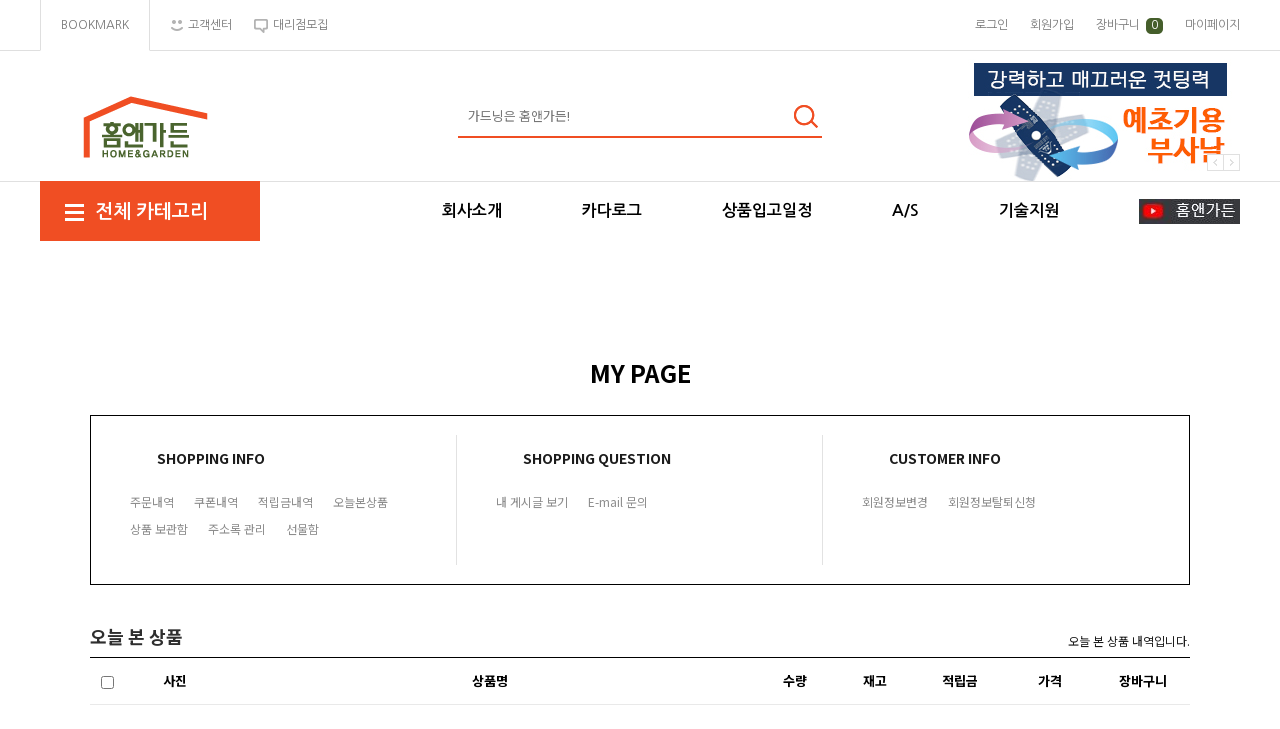

--- FILE ---
content_type: text/html; charset=UTF-8
request_url: http://hngmall.co.kr/shop/todaygoods.html
body_size: 12648
content:
<!DOCTYPE html PUBLIC "-//W3C//DTD HTML 4.01//EN" "http://www.w3.org/TR/html4/strict.dtd">
<html>
<head>
<meta http-equiv="CONTENT-TYPE" content="text/html;charset=UTF-8">
<meta http-equiv="X-UA-Compatible" content="IE=edge">
<link rel="icon" href="/design/hngmall/favicon.ico" type="image/x-icon">
<meta name="referrer" content="no-referrer-when-downgrade" />
<meta property="og:type" content="website" />
<meta property="og:url" content="http://www.hngmall.co.kr/shop/todaygoods.html" />
<script>
    var mtom_default_data = {
        login : "N",
        page_type : "today_product",
    };
  var _msTracker = window._msTracker = window._msTracker || [];
  _msTracker.push(['setRequestMethod', 'POST']);
  _msTracker.push(['setCustomDimension', 1, JSON.stringify(mtom_default_data)]);
  _msTracker.push(['trackPageView']);
  _msTracker.push(['enableLinkTracking']);
  (function() {
    var u="https://mk-log.makeshop.co.kr";
    _msTracker.push(['setTrackerUrl', u+'/analytics/events']);
    _msTracker.push(['setSiteId', 'mk-hngmall']);
    var d=document, g=d.createElement('script'), s=d.getElementsByTagName('script')[0];
    g.async=true; g.src=u+'/static/js/analytics.js'; s.parentNode.insertBefore(g,s);
  })();
</script>
<title>오늘 본 상품</title>

<link type="text/css" rel="stylesheet" href="/shopimages/hngmall/template/work/43182/common.css?r=1733170702" /><link href="https://fonts.googleapis.com/css?family=Nanum+Gothic:400,700,800&display=swap" rel="stylesheet">
<link href="https://fonts.googleapis.com/css?family=Montserrat:800&display=swap" rel="stylesheet">
<link href="https://fonts.googleapis.com/css?family=Sacramento&display=swap" rel="stylesheet">
<link href="https://fonts.googleapis.com/css?family=Roboto:500&display=swap" rel="stylesheet">
<link href="https://fonts.googleapis.com/css2?family=Noto+Sans:wght@400;700&display=swap" rel="stylesheet">
<link href="https://fonts.googleapis.com/css?family=Noto+Sans+KR:100,300,400,700&display=swap" rel="stylesheet">
<link rel="stylesheet" href="/design/hngmall/elecshop/css/w3.css">
<link rel="stylesheet" href="https://cdnjs.cloudflare.com/ajax/libs/animate.css/4.1.1/animate.min.css">
</head>
<script type="text/javascript" src="//wcs.naver.net/wcslog.js"></script>
<script type="text/javascript">
if (window.wcs) {
    if(!wcs_add) var wcs_add = {};
    wcs_add["wa"] = "s_2e87e0e927c4";
    wcs.inflow('hngmall.co.kr');
    wcs_do();
}
</script>

<body>
<script type="text/javascript" src="/js/jquery-1.7.2.min.js"></script><script type="text/javascript" src="/js/lazyload.min.js"></script>
<script type="text/javascript">
function getCookiefss(name) {
    lims = document.cookie;
    var index = lims.indexOf(name + "=");
    if (index == -1) {
        return null;
    }
    index = lims.indexOf("=", index) + 1; // first character
    var endstr = lims.indexOf(';', index);
    if (endstr == -1) {
        endstr = lims.length; // last character
    }
    return unescape(lims.substring(index, endstr));
}
</script><script type="text/javascript">
var MOBILE_USE = '';
var DESIGN_VIEW = 'PC';

if (DESIGN_VIEW == 'RW' && typeof changeNaviTitleText == 'undefined') {
    // 상단 타이틀 변경
    function changeNaviTitleText(newText) {
        const naviTitleElement = document.querySelector('.navi-title span');
        if (naviTitleElement) {
            naviTitleElement.textContent = newText;
        }
    }
}
</script><script type="text/javascript" src="/js/flash.js"></script>
<script type="text/javascript" src="/js/neodesign/rightbanner.js"></script>
<script type="text/javascript" src="/js/bookmark.js"></script>
<style type="text/css">

.MS_search_word { }

</style>

<script type="text/javascript" src="/js/mypage_common.js?202601240759"></script>

<script type="text/javascript">

var pre_ORBAS = 'A';
var pre_min_amount = '1';
var pre_product_uid = '';
var pre_product_name = '';
var pre_product_price = '';
var pre_option_type = '';
var pre_option_display_type = '';
var pre_optionJsonData = '';
var IS_LOGIN = 'false';
var is_bulk = 'N';
var bulk_arr_info = [];
var pre_min_add_amount = '1';
var pre_max_amount = '100000';

    var is_unify_opt = '1' ? true : false; 
    var pre_baskethidden = 'A';

function userexit(){
    
            alert('로그인후 이용가능합니다');
            location.href = '/shop/member.html';
        
}

var is_unify_opt = true;
var ORBAS = 'A';
var min_amount = '1';
var min_add_amount = '1';
var max_amount = '100000';
var product_uid = '';
var product_name = '';
var product_price = '';
var option_type = '';
var option_display_type = '';
var is_dummy = null;
var is_exist = null;
var optionJsonData = '';
var view_member_only_price = '';
var IS_LOGIN = 'false';
var shop_language = 'kor';
var is_bulk = 'N';
var bulk_arr_info = [];
var use_option_limit = '';
var design_view = 'PC';

</script>

<link type="text/css" rel="stylesheet" href="/template_common/shop/basic_simple/today_product.css?t=202411191213" />
<div id='blk_scroll_wings'><script type='text/javascript' src='/html/shopRbanner.html?param1=1' ></script></div>
<div id='cherrypicker_scroll'></div>
<div id="wrap">
    
<link type="text/css" rel="stylesheet" href="/shopimages/hngmall/template/work/43182/header.1.css?t=202412030518" />
<!-- slick 외부 스크립트 -->
<link rel="stylesheet" type="text/css" href="//cdn.jsdelivr.net/npm/slick-carousel@1.8.1/slick/slick.css" />
<link rel="stylesheet" href="https://cdnjs.cloudflare.com/ajax/libs/animate.css/4.1.1/animate.min.css"/>
<script type="text/javascript" src="//cdn.jsdelivr.net/npm/slick-carousel@1.8.1/slick/slick.min.js"></script>
<!-- slick -->


<div id="header">
  <div class="utill_area">
    <div class="utill_inner">
      <div class="h_left">
          <a href="javascript:CreateBookmarkLink('http://hngmall.co.kr', '');" class="first-h"><span class="">BOOKMARK</span></a>
          <a href="/board/board.html?code=hngmall_board5"><img src="/design/hngmall/elecshop/images/smile.png" /><span class="">고객센터</span></a>
          <a href="/board/board.html?code=hngmall_board6"><img src="/design/hngmall/elecshop/images/comment.png"><span class="">대리점모집</span></a>
      </div>
      <div class="h_right ">

                <a href="/shop/member.html?type=login" class="login">로그인</a> <a href="/shop/idinfo.html">회원가입</a>
        
        <a href="/shop/basket.html">장바구니&nbsp;<span class="basket_acount">
            <span id="user_basket_quantity" class="user_basket_quantity"></span></span></a> <a href="/shop/member.html?type=mynewmain" class="">마이페이지</a>
      </div>
      <!--//h_right -->

      <!--//h_right -->

    </div>
  </div>
  <!-- //utill_area -->

  <div class="header_top">
    <h1 class="logotop animate__animated animate__flipInX"><a href="/" class="Montserrat"><img src="/design/hngmall/elecshop/images/logo.png"></a></h1>
    <div class="search_form">
      <form action="/shop/shopbrand.html" method="post" name="search">      <div class="searchheader "> <span>
          <fieldset>
            <legend>검색</legend>
            <span class="searchIp">

              <input name="search" onkeydown="CheckKey_search();" value=""  class="MS_search_word" />            </span> <span class="searchBtn"><a href="javascript:search_submit();"><img src="/design/hngmall/elecshop/images/search.png" alt="검색"></a></span>
          </fieldset>
        </span> </div>
      </form>    </div>
    <div class="header_Banner">
      <div class="header_Banner_inner">
        <a href="/shop/shopdetail.html?branduid=185" target="_blank"><img src="/design/hngmall/elecshop/images/header_bnr1.jpg" alt="상단 배너1"></a>
        <a href="/shop/shopbrand.html?search=&prize1=부사날" target="_blank"><img src="/design/hngmall/elecshop/images/header_bnr2.jpg" alt="상단 배너2"></a>
      </div>
      <div class="h_b_arr">
        <div class="arr_l"><img src="/design/hngmall/elecshop/images/header_banner_l.png" alt="left">
        </div>
        <div class="arr_r"><img src="/design/hngmall/elecshop/images/header_banner_r.png" alt="right">
        </div>
      </div>
    </div>
    <!-- //top_rgtBanner -->
  </div>
</div>
<div class="cateTable">
  <div id="Category" class="category clearfix">
    <div id="category">
      <h2>
        <a href="#none" class="">
          <div class="cate_allbtn">
            <span class="trans" style="height:3px"></span>
            <span class="trans" style="height:3px"></span>
            <span class="trans" style="height:3px"></span>
            <span class="trans" style="height:3px"></span>
          </div>
          <div class="cate_allbtn_name">전체 카테고리</div>
        </a>
      </h2>
      <div class="position trans">
        <ul class="d1-wrap">
                                          <li class="d1"><a href="/shop/shopbrand.html?type=X&xcode=001" class="cate_title">Power Tools</a>

            <ul class="d2-wrap">
                        
              <li class="d2"><a href="/shop/shopbrand.html?type=M&xcode=001&mcode=001" class="cate_title trans">충전체인톱</a></li>
                                
              <li class="d2"><a href="/shop/shopbrand.html?type=M&xcode=001&mcode=002" class="cate_title trans">충전가위</a></li>
                                
              <li class="d2"><a href="/shop/shopbrand.html?type=M&xcode=001&mcode=003" class="cate_title trans">충전그라인더</a></li>
                                
              <li class="d2"><a href="/shop/shopbrand.html?type=M&xcode=001&mcode=004" class="cate_title trans">충전잔디깍기 </a></li>
                                
              <li class="d2"><a href="/shop/shopbrand.html?type=M&xcode=001&mcode=005" class="cate_title trans">충전브로우</a></li>
                                
              <li class="d2"><a href="/shop/shopbrand.html?type=M&xcode=001&mcode=006" class="cate_title trans">충전스프레이건</a></li>
                                
              <li class="d2"><a href="/shop/shopbrand.html?type=M&xcode=001&mcode=007" class="cate_title trans">충전원형</a></li>
                                
            </ul>

          </li>
                                                                  <li class="d1"><a href="/shop/shopbrand.html?type=X&xcode=016" class="cate_title">잔디깍기</a>

            <ul class="d2-wrap">
                        
              <li class="d2"><a href="/shop/shopbrand.html?type=M&xcode=016&mcode=001" class="cate_title trans">자주식 잔디깍기</a></li>
                                
              <li class="d2"><a href="/shop/shopbrand.html?type=M&xcode=016&mcode=002" class="cate_title trans">비자주식 잔디깍기</a></li>
                                
              <li class="d2"><a href="/shop/shopbrand.html?type=M&xcode=016&mcode=003" class="cate_title trans">전기식 잔디깍기</a></li>
                                
              <li class="d2"><a href="/shop/shopbrand.html?type=M&xcode=016&mcode=004" class="cate_title trans">수동식 잔디깍기</a></li>
                                
              <li class="d2"><a href="/shop/shopbrand.html?type=M&xcode=016&mcode=005" class="cate_title trans">부속장비</a></li>
                                
              <li class="d2"><a href="/shop/shopbrand.html?type=M&xcode=016&mcode=006" class="cate_title trans">부품</a></li>
                                
              <li class="d2"><a href="/shop/shopbrand.html?type=M&xcode=016&mcode=007" class="cate_title trans">승차식 부품</a></li>
                                
              <li class="d2"><a href="/shop/shopbrand.html?type=M&xcode=016&mcode=008" class="cate_title trans">과수제초기</a></li>
                                
              <li class="d2"><a href="/shop/shopbrand.html?type=M&xcode=016&mcode=009" class="cate_title trans">충전 잔디깍기</a></li>
                                
            </ul>

          </li>
                                                                  <li class="d1"><a href="/shop/shopbrand.html?type=X&xcode=017" class="cate_title">예초기</a>

            <ul class="d2-wrap">
                        
              <li class="d2"><a href="/shop/shopbrand.html?type=M&xcode=017&mcode=001" class="cate_title trans">4행정 예초기</a></li>
                                
              <li class="d2"><a href="/shop/shopbrand.html?type=M&xcode=017&mcode=002" class="cate_title trans">2행정 예초기</a></li>
                                
              <li class="d2"><a href="/shop/shopbrand.html?type=M&xcode=017&mcode=003" class="cate_title trans">예초기날</a></li>
                                
              <li class="d2"><a href="/shop/shopbrand.html?type=M&xcode=017&mcode=004" class="cate_title trans">부속</a></li>
                                
              <li class="d2"><a href="/shop/shopbrand.html?type=M&xcode=017&mcode=005" class="cate_title trans">부품</a></li>
                                
              <li class="d2"><a href="/shop/shopbrand.html?type=M&xcode=017&mcode=006" class="cate_title trans">연삭기</a></li>
                                
              <li class="d2"><a href="/shop/shopbrand.html?type=M&xcode=017&mcode=007" class="cate_title trans">미나가와(초경톱날)</a></li>
                                
            </ul>

          </li>
                                                                  <li class="d1"><a href="/shop/shopbrand.html?type=X&xcode=019" class="cate_title">체인톱</a>

            <ul class="d2-wrap">
                        
              <li class="d2"><a href="/shop/shopbrand.html?type=M&xcode=019&mcode=001" class="cate_title trans">엔진톱/기계톱</a></li>
                                
              <li class="d2"><a href="/shop/shopbrand.html?type=M&xcode=019&mcode=002" class="cate_title trans">전기톱</a></li>
                                
              <li class="d2"><a href="/shop/shopbrand.html?type=M&xcode=019&mcode=003" class="cate_title trans">부품</a></li>
                                
              <li class="d2"><a href="/shop/shopbrand.html?type=M&xcode=019&mcode=004" class="cate_title trans">체인연결 절단기</a></li>
                                
              <li class="d2"><a href="/shop/shopbrand.html?type=M&xcode=019&mcode=005" class="cate_title trans">체인날</a></li>
                                
              <li class="d2"><a href="/shop/shopbrand.html?type=M&xcode=019&mcode=006" class="cate_title trans">연마기</a></li>
                                
              <li class="d2"><a href="/shop/shopbrand.html?type=M&xcode=019&mcode=007" class="cate_title trans">연마석</a></li>
                                
            </ul>

          </li>
                                                                  <li class="d1"><a href="/shop/shopbrand.html?type=X&xcode=021" class="cate_title">전정기</a>

            <ul class="d2-wrap">
                        
              <li class="d2"><a href="/shop/shopbrand.html?type=M&xcode=021&mcode=001" class="cate_title trans">엔진 전정기</a></li>
                                
              <li class="d2"><a href="/shop/shopbrand.html?type=M&xcode=021&mcode=002" class="cate_title trans">전기,충전 전정기</a></li>
                                
              <li class="d2"><a href="/shop/shopbrand.html?type=M&xcode=021&mcode=003" class="cate_title trans">부품</a></li>
                                
            </ul>

          </li>
                                                                  <li class="d1"><a href="/shop/shopbrand.html?type=X&xcode=018" class="cate_title">송풍기,브로워</a>

            <ul class="d2-wrap">
                        
              <li class="d2"><a href="/shop/shopbrand.html?type=M&xcode=018&mcode=001" class="cate_title trans">엔진식 브로워</a></li>
                                
              <li class="d2"><a href="/shop/shopbrand.html?type=M&xcode=018&mcode=002" class="cate_title trans">핸드식 브로워</a></li>
                                
              <li class="d2"><a href="/shop/shopbrand.html?type=M&xcode=018&mcode=003" class="cate_title trans">부품</a></li>
                                
            </ul>

          </li>
                                                                  <li class="d1"><a href="/shop/shopbrand.html?type=X&xcode=020" class="cate_title">장작패기</a>

            <ul class="d2-wrap">
                        
              <li class="d2"><a href="/shop/shopbrand.html?type=M&xcode=020&mcode=001" class="cate_title trans">유압도끼</a></li>
                                
              <li class="d2"><a href="/shop/shopbrand.html?type=M&xcode=020&mcode=002" class="cate_title trans">손도끼</a></li>
                                
              <li class="d2"><a href="/shop/shopbrand.html?type=M&xcode=020&mcode=003" class="cate_title trans">파쇄기</a></li>
                                
              <li class="d2"><a href="/shop/shopbrand.html?type=M&xcode=020&mcode=004" class="cate_title trans">부품</a></li>
                                
            </ul>

          </li>
                                                                  <li class="d1"><a href="/shop/shopbrand.html?type=X&xcode=022" class="cate_title">관리기,경작기</a>

            <ul class="d2-wrap">
                        
              <li class="d2"><a href="/shop/shopbrand.html?type=M&xcode=022&mcode=001" class="cate_title trans">관리기(경운기)</a></li>
                                
              <li class="d2"><a href="/shop/shopbrand.html?type=M&xcode=022&mcode=002" class="cate_title trans">예초기용 관리기</a></li>
                                
              <li class="d2"><a href="/shop/shopbrand.html?type=M&xcode=022&mcode=003" class="cate_title trans">배부식 관리기</a></li>
                                
              <li class="d2"><a href="/shop/shopbrand.html?type=M&xcode=022&mcode=004" class="cate_title trans">부품</a></li>
                                
            </ul>

          </li>
                                                                  <li class="d1"><a href="/shop/shopbrand.html?type=X&xcode=023" class="cate_title">원예공구,가위,칼</a>

            <ul class="d2-wrap">
                        
              <li class="d2"><a href="/shop/shopbrand.html?type=M&xcode=023&mcode=001" class="cate_title trans">전지가위</a></li>
                                
              <li class="d2"><a href="/shop/shopbrand.html?type=M&xcode=023&mcode=002" class="cate_title trans">고지가위</a></li>
                                
              <li class="d2"><a href="/shop/shopbrand.html?type=M&xcode=023&mcode=008" class="cate_title trans">굵은가지가위</a></li>
                                
              <li class="d2"><a href="/shop/shopbrand.html?type=M&xcode=023&mcode=003" class="cate_title trans">양손가위</a></li>
                                
              <li class="d2"><a href="/shop/shopbrand.html?type=M&xcode=023&mcode=004" class="cate_title trans">전지톱/가지톱</a></li>
                                
              <li class="d2"><a href="/shop/shopbrand.html?type=M&xcode=023&mcode=005" class="cate_title trans">고지톱</a></li>
                                
              <li class="d2"><a href="/shop/shopbrand.html?type=M&xcode=023&mcode=006" class="cate_title trans">과일따개</a></li>
                                
              <li class="d2"><a href="/shop/shopbrand.html?type=M&xcode=023&mcode=007" class="cate_title trans">낫</a></li>
                                
              <li class="d2"><a href="/shop/shopbrand.html?type=M&xcode=023&mcode=009" class="cate_title trans">기타</a></li>
                                
            </ul>

          </li>
                                                                  <li class="d1"><a href="/shop/shopbrand.html?type=X&xcode=024" class="cate_title">목공기계</a>

            <ul class="d2-wrap">
                        
              <li class="d2"><a href="/shop/shopbrand.html?type=M&xcode=024&mcode=002" class="cate_title trans">절단기</a></li>
                                
              <li class="d2"><a href="/shop/shopbrand.html?type=M&xcode=024&mcode=004" class="cate_title trans">원형톱날</a></li>
                                
              <li class="d2"><a href="/shop/shopbrand.html?type=M&xcode=024&mcode=005" class="cate_title trans">대패날</a></li>
                                
              <li class="d2"><a href="/shop/shopbrand.html?type=M&xcode=024&mcode=006" class="cate_title trans">대패 벨트</a></li>
                                
            </ul>

          </li>
                                                                  <li class="d1"><a href="/shop/shopbrand.html?type=X&xcode=025" class="cate_title">양수기</a>

            <ul class="d2-wrap">
                        
              <li class="d2"><a href="/shop/shopbrand.html?type=M&xcode=025&mcode=001" class="cate_title trans">콤프레셔,유압에어</a></li>
                                
              <li class="d2"><a href="/shop/shopbrand.html?type=M&xcode=025&mcode=002" class="cate_title trans">양수기</a></li>
                                
              <li class="d2"><a href="/shop/shopbrand.html?type=M&xcode=025&mcode=003" class="cate_title trans">다기능엔진기계</a></li>
                                
            </ul>

          </li>
                                                                  <li class="d1"><a href="/shop/shopbrand.html?type=X&xcode=006" class="cate_title">악세사리</a>

            <ul class="d2-wrap">
                        
              <li class="d2"><a href="/shop/shopbrand.html?type=M&xcode=006&mcode=001" class="cate_title trans">다용도줄</a></li>
                                
              <li class="d2"><a href="/shop/shopbrand.html?type=M&xcode=006&mcode=005" class="cate_title trans">줄</a></li>
                                
              <li class="d2"><a href="/shop/shopbrand.html?type=M&xcode=006&mcode=002" class="cate_title trans">안전장비</a></li>
                                
              <li class="d2"><a href="/shop/shopbrand.html?type=M&xcode=006&mcode=003" class="cate_title trans">오일</a></li>
                                
              <li class="d2"><a href="/shop/shopbrand.html?type=M&xcode=006&mcode=004" class="cate_title trans">프러그렌치</a></li>
                                
              <li class="d2"><a href="/shop/shopbrand.html?type=M&xcode=006&mcode=006" class="cate_title trans">시동로프</a></li>
                                
              <li class="d2"><a href="/shop/shopbrand.html?type=M&xcode=006&mcode=007" class="cate_title trans">점화플러그</a></li>
                                
              <li class="d2"><a href="/shop/shopbrand.html?type=M&xcode=006&mcode=008" class="cate_title trans">연료통</a></li>
                                
              <li class="d2"><a href="/shop/shopbrand.html?type=M&xcode=006&mcode=009" class="cate_title trans">카다로그 외</a></li>
                                
            </ul>

          </li>
                                                                  <li class="d1"><a href="/shop/shopbrand.html?type=X&xcode=010" class="cate_title">할인상품(수공구)</a>

            <ul class="d2-wrap">
                        
              <li class="d2"><a href="/shop/shopbrand.html?type=M&xcode=010&mcode=001" class="cate_title trans">할인상품</a></li>
                                
              <li class="d2"><a href="/shop/shopbrand.html?type=M&xcode=010&mcode=002" class="cate_title trans">수공구 </a></li>
                                
            </ul>

          </li>
                                                                  <li class="d1"><a href="/shop/shopbrand.html?type=X&xcode=014" class="cate_title">할인상품(엔진기계)</a>

            <ul class="d2-wrap">
                        
              <li class="d2"><a href="/shop/shopbrand.html?type=M&xcode=014&mcode=005" class="cate_title trans">엔진기계</a></li>
                                
              <li class="d2"><a href="/shop/shopbrand.html?type=M&xcode=014&mcode=006" class="cate_title trans">전동기계</a></li>
                                
            </ul>

          </li>
                                                                  <li class="d1"><a href="/shop/shopbrand.html?type=Y&xcode=011" class="cate_title">엔진부품</a>

            <ul class="d2-wrap">
                        
              <li class="d2"><a href="/shop/shopbrand.html?type=N&xcode=011&mcode=004" class="cate_title trans">엔진부품</a></li>
                                
              <li class="d2"><a href="/shop/shopbrand.html?type=N&xcode=011&mcode=001" class="cate_title trans">잔디깍기</a></li>
                                
              <li class="d2"><a href="/shop/shopbrand.html?type=N&xcode=011&mcode=002" class="cate_title trans">예초기</a></li>
                                
              <li class="d2"><a href="/shop/shopbrand.html?type=N&xcode=011&mcode=003" class="cate_title trans">전정기</a></li>
                                
            </ul>

          </li>
                                                        
        </ul>
      </div>
    </div>
    <ul class="Left">
      <li><a href="/shop/page.html?id=1">회사소개</a></li>|
      <li><a href="/shop/plan.html?plan_id=1">카다로그</a></li>
      <li><a href="/shop/page.html?id=3">상품입고일정</a></li>
      <li><a href="https://www.hngmall.co.kr/shop/shopdetail.html?branduid=10242127&search=%BC%F6%B8%AE&sort=order&xcode=006&mcode=008&scode=&GfDT=bm93UQ%3D%3D/" target="blank">A/S</a></li>
      <li><a href="/board/board.html?code=hngmall_board4">기술지원</a></li>
      <li><a href="https://www.youtube.com/@user-hng6606" target="_blank"><img src="/design/hngmall/elecshop/images/hngyoutube.JPG" alt="홈앤가든 유튜브"></a></li>
    </ul>




    <div class="main_cate">
  <ul>
    <li onclick="location.href='/shop/shopbrand.html?xcode=001&type=X'"><span>Power Tools</span></li>
    <li onclick="location.href='/shop/shopbrand.html?xcode=016&type=X'"><span>잔디깍기</span></li>
    <li onclick="location.href='/shop/shopbrand.html?xcode=017&type=X'"><span>예초기</span></li>
    <li onclick="location.href='/shop/shopbrand.html?xcode=019&type=X'"><span>체인톱</span></li>
    <li onclick="location.href='/shop/shopbrand.html?xcode=021&type=X'"><span>전정기</span></li>
    <li onclick="location.href='/shop/shopbrand.html?xcode=018&type=X'"><span>송풍기,브로워</span></li>
    <li onclick="location.href='/shop/shopbrand.html?xcode=020&type=X'"><span>장작패기</span></li>
    <li onclick="location.href='/shop/shopbrand.html?xcode=022&type=X'"><span>관리기,경작기</span></li>
    <li onclick="location.href='/shop/shopbrand.html?xcode=023&type=X'"><span>원예공구,가위,칼</span></li>
    <li onclick="location.href='/shop/shopbrand.html?xcode=024&type=X'"><span>목공기계</span></li>
    <li onclick="location.href='/shop/shopbrand.html?xcode=025&type=X'"><span>양수기</span></li>
    <li onclick="location.href='/shop/shopbrand.html?xcode=006&type=X'"><span>악세사리</span></li>
    <li onclick="location.href='/shop/shopbrand.html?xcode=010&type=X'"><span>할인상품(수공구)</span></li>
    <li onclick="location.href='/shop/shopbrand.html?xcode=014&type=X'"><span>할인상품(엔진기계)</span></li>
    <li onclick="location.href='/shop/shopbrand.html?xcode=014&type=X'"><span>엔진부품</span></li>

  </ul>
</div>


  </div>



  <div class="catebox clearfix">
  </div>




</div>
<script type="text/javascript" src="/shopimages/hngmall/template/work/43182/header.1.js?t=202412030518"></script>
    <div id="contentWrapper">
        <div id="contentWrap">
            
<link type="text/css" rel="stylesheet" href="/template_common/shop/basic_simple/menu.2.css?t=202411191213" />
<div id="aside">
    <h2 class="aside-tit">MY PAGE</h2>
    <div class="lnb-wrap">
        <div class="lnb-bx">
            <h2 class="txt txt1">SHOPPING INFO</h2>
            <div class="lnb">
                <ul>
                                        <li class="first"><a href="/shop/confirm_login.html?type=myorder">주문내역</a></li>
                                                                                <li><a href="/shop/mypage.html?mypage_type=mycoupon">쿠폰내역</a></li>
                                                            <li><a href="/shop/member.html?type=myreserve">적립금내역</a></li>
                                                                                                                        <li><a href="/shop/todaygoods.html">오늘본상품</a></li>
                                                            <li><a href="/shop/mypage.html?mypage_type=mywishlist">상품 보관함</a></li>
                                                            <li><a href="/shop/mypage.html?mypage_type=myplace">주소록 관리</a></li>
                    		                                                                <li><a href="/shop/mypage.html?mypage_type=myreceivepresent">선물함</a></li>
                                    </ul>
            </div>
        </div>
        <div class="lnb-bx">
            <h2 class="txt txt2">SHOPPING QUESTION</h2>
            <div class="lnb">
                <ul>
                                        <li class="first"><a href="/shop/mypage.html?mypage_type=myarticle">내 게시글 보기</a></li>
                                                            <li><a href="/shop/mypage.html?mypage_type=myemail">E-mail 문의</a></li>
                                                        </ul>
            </div>
        </div>
        <div class="lnb-bx">
            <h2 class="txt txt3">CUSTOMER INFO</h2>
            <div class="lnb">
                <ul>
                                        <li class="first"><a href="/shop/idinfo.html">회원정보변경</a></li>
                                                            <li><a href="javascript:userexit();">회원정보탈퇴신청</a></li>
                                    </ul>
            </div>
        </div>
    </div><!-- .lnb-wrap -->
</div><!-- #aside -->
<hr />
            <div id="content">
                <div id="myTodayView">
                    <div class="tit-page-2">
                        <h2>오늘 본 상품</h2>
                        <p class="dsc">
                                                    오늘 본 상품 내역입니다.
                                                </p>
                    </div>
                    <div class="page-body">
                    <!-- 오늘 본 상품 리스트 -->
                    <form name="list_form" method="post">                        <div class="table-d2-list">
                            <table summary="사진, 상품명, 수량, 재고, 적립금, 가격, 장바구니">
                                <caption>today view</caption>
                                <colgroup>
                                    <col width="35" />
                                    <col width="100" />
                                    <col width="*" />
                                    <col width="80" />
                                    <col width="80" />
                                    <col width="90" />
                                    <col width="90" />
                                    <col width="95" />
                                </colgroup>
                                <thead>
                                    <tr>
                                        <th scope="row"><div class="tb-center"><input type="checkbox" name="all_brchk"  class="MS_input_checkbox" onclick="all_brand_check()" id="allchk" /></div></th>
                                        <th scope="row"><div class="tb-center">사진</div></th>
                                        <th scope="row"><div class="tb-center">상품명</div></th>
                                        <th scope="row"><div class="tb-center">수량</div></th>
                                        <th scope="row"><div class="tb-center">재고</div></th>
                                        <th scope="row"><div class="tb-center">적립금</div></th>
                                        <th scope="row"><div class="tb-center">가격</div></th>
                                        <th scope="row"><div class="tb-center">장바구니</div></th>
                                    </tr>
                                </thead>
                                <tbody>
                                                                    <tr>
                                        <td colspan="8"><div class="tb-center">오늘 본 상품 내역이 없습니다.</div></td>
                                    </tr>
                                                                </tbody>
                            </table>
                        </div>
                        <!-- //오늘 본 상품 리스트 -->
                        
                        <div class="btn-del">
                            <a href="javascript:multi_del_viewproduct('kor', '336')" class="CSSbuttonWhite">선택삭제</a>
                        </div>
                        </form>                    </div><!-- .page-body -->
                </div><!-- #myTodayView -->
            </div><!-- #content -->
        </div><!-- #contentWrap -->
    </div><!-- #contentWrapper-->
    <hr />
    
<link type="text/css" rel="stylesheet" href="/shopimages/hngmall/template/work/43182/footer.1.css?t=202406130004" />
<div id="footer">
  <div class="footer_top">
    <div class="footer_top_inner clearfix">
      <div class="left">
        <ul>
          <li><a href="/shop/page.html?id=1">회사소개</a></li>
          <li><a href="/html/info.html">이용안내</a></li>
          <li><a href="javascript:bottom_privacy();">개인정보처리방침</a></li>
          <li><a href="javascript:view_join_terms();">이용약관</a></li>
          <li><a href="/board/board.html?code=hngmall_board5">고객센터</a></li>
        </ul>
      </div>
      <div class="right">
        <ul>
         
         
         
         
         
         
         
      </div>
    </div>
  </div>
  <div class="footer_middle">
    <div class="footer_middle_inner">
      <div class="footer_middle_area notice">
        <h3 class="f_title">공지사항<span class="go_link" onClick="location.href='/board/board.html?code=hngmall_board2'" style="cursor:pointer;"><img src="/design/hngmall/elecshop/images/more.png" alt="more"></span></h3>
        <ul>
                    <li>- <a href="/board/board.html?code=hngmall_board2&page=1&type=v&num1=999885&num2=00000&lock=N&flag=notice"> 
            2023.08.14(월) 업무 안내</a></li>
                    <li>- <a href="/board/board.html?code=hngmall_board2&page=1&type=v&num1=999886&num2=00000&lock=N&flag=notice"> 
            기업회원용 부품 가격 변동</a></li>
                    <li>- <a href="/board/board.html?code=hngmall_board2&page=1&type=v&num1=999887&num2=00000&lock=N&flag=notice"> 
            허스크바나 잔디깍기 만주 입고</a></li>
                    <li>- <a href="/board/board.html?code=hngmall_board2&page=1&type=v&num1=999888&num2=00000&lock=N&flag=notice"> 
            <font size=2><font color=#ff0000><b>부품가격 변동안내 </b></font></font></a></li>
                  </ul>
      </div>
      <div class="footer_middle_area cs">
        <h3 class="f_title">고객센터</h3>
        <div class="cstext">
          <h2 class="shop_tel"> 
            02-844-3200
          </h2>
<strong>상담가능시간<br>
          <strong>평일</strong>AM 10:00 - PM 05:00 <br>
          <strong>점심</strong>PM 12:00 - PM 01:00 <br>
          <strong>휴일 : 토요일, 일요일, 공휴일</strong> </div>
      </div>
      <div class="footer_middle_area money">
        <h3 class="f_title">무통장입금정보</h3>
        <div class="cstext"> 농협 355-0000-6849-93<br>
          기업 076-080602-01-013<br>
          예금주 : 홈앤가든
          <div class="ourbrand"> <span>
            <select class="bank_list trans" onChange="window.open(this.value);">
              <option>무통장계좌연결</option>
              <option value="https://banking.nonghyup.com/nhbank.html" target="_blank">농협은행</option>
              <!-- value 안에 은행 링크 입력 -->
              <option value="https://www.ibk.co.kr/" target="_blank">기업은행</option>
              <!-- value 안에 은행 링크 입력 -->
            </select>
            </span> </div>
        </div>
      </div>
      <div class="footer_middle_area my_quick">
        <ul>
          <li><a href="/shop/mypage.html"><img src="/design/hngmall/elecshop/images/f_b1.png"><span class="over_comment trans">마이페이지</span></a></li>
          <li><a href="/shop/todaygoods.html"><img src="/design/hngmall/elecshop/images/f_b2.png"><span class="over_comment trans">최근 본 상품</span></a></li>
          <li><a href="/shop/mypage.html?mypage_type=mywishlist"><img src="/design/hngmall/elecshop/images/f_b3.png"><span class="over_comment trans">위시리스트</span></a></li>
          <li><a href="/shop/confirm_login.html?type=myorder"><img src="/design/hngmall/elecshop/images/f_b4.png"><span class="over_comment trans">주문배송</span></a></li>
          <li><a href="/shop/mypage.html?mypage_type=myarticle"><img src="/design/hngmall/elecshop/images/f_b5.png"><span class="over_comment trans">나의 작성글</span></a></li>
          <li><a href="/board/board.html?code=hngmall_board3"><img src="/design/hngmall/elecshop/images/f_b6.png"><span class="over_comment trans">상품후기</span></a></li>
          <li><a href="/shop/basket.html"><img src="/design/hngmall/elecshop/images/f_b7.png"><span class="over_comment trans">장바구니</span></a></li>
          <li><a href="/board/board.html?code=hngmall"><img src="/design/hngmall/elecshop/images/f_b8.png"><span class="over_comment trans">상품문의</span></a></li>
          <li><a href="javascript: __mk_open('/html/email.html', 'link_send_mail', 'width=500px, height=500px, scrollbars=yes');"><img src="/design/hngmall/elecshop/images/f_b9.png"><span class="over_comment trans">메일문의</span></a></li>
        </ul>
      </div>
    </div>
  </div>
  <div class="footer_bottom">
    <div class="copyright">Copyright by home&garden . All rights reserved </div>
    <div class="footer_bottom_content"> COMPANY : (주)홈앤가든 / OWNER : 주상열 / CALL CENTER : 02-844-3200 / ADDRESS : 서울 영등포구 도신로 65길 8 (신길동) <br>
      개인정보관리책임자 : 주상열 (<a href="javascript: __mk_open('/html/email.html', 'link_send_mail', 'width=500px, height=500px, scrollbars=yes');" class="btn_email">hng@seoulhng.co.kr</a>) / 사업자등록번호 : 108-81-75731 <a href="https://www.ftc.go.kr/bizCommPop.do?wrkr_no=1088175731" target="_blank">[사업자정보확인]</a> / 통신판매업 신고번호 : 제 2009-서울영등포-0280 
    </div>
  </div>
</div>

<script type="text/javascript" src="/shopimages/hngmall/template/work/43182/footer.1.js?t=202406130004"></script>
</div><!-- #wrap -->
<style type="text/css">

/** 옵션 미리보기 기본 스타일, 변경시에는 앞에 #MK_opt_preview 를 붙여서 개별디자인에 넣으면 ok **/
.mk_option_preview_outer {
    display : inline;
}
.mk_option_preview {
    background-color : white;
}
.mk_prd_option_list {
    color : #404040;
    font-size : 8pt;
    font-family : dotum;
    list-style : none;
    padding : 3px 3px 0;
    background-color : white;
    border : 1px solid #7899C2;
    width : 170px;
    margin : 0;
    text-align : left;
}

.mk_prd_option_list LI {
    line-height : 1.4;
    margin : 5px 0;
    display : block;
}

.mk_prd_option_list .mk_bt_opt_close {
    text-align : right;
}

.mk_prd_option_list .option-soldout {
    color : red;
}

/** 옵션 미리보기 - 리스트 **/
.mk_prd_option_list LI UL {
    list-style : none;
    padding : 0;
    margin : 4px 0 0 10px;
}

.mk_prd_option_list LI UL LI {
    line-height : 1.4;
    padding : 0;
    margin : 0;
}

.mk_prd_option_list LI H3 {
    margin : 0;
    font-size : 9pt;
}
/** 옵션 미리보기 - 조합 **/
.mk_prd_option_list .option-name {
    padding : 2px;
    background-color : #D6E5F7;
    color : #405F95;
    border-left : 2px solid #BBC9E3;
}
.mk_prd_option_list .option-required {
    color : red;
}
.mk_prd_option_list .mk_opt_oneclick {position: relative; padding-left: 22px; line-height: 19px;}
.mk_prd_option_list .mk_oneclick_image,
.mk_prd_option_list .mk_oneclick_color { position: absolute; top:0; left: 0; border: 1px solid #231f20;}
.mk_prd_option_list .mk_oneclick_image { line-height: 1px;}
.mk_prd_option_list .mk_oneclick_image img {width: 17px; height: 17px;}
.mk_prd_option_list .mk_oneclick_color {display:inline-block; width: 17px; height: 17px;}

</style>

<iframe id="loginiframe" name="loginiframe" style="display: none;" frameborder="no" scrolling="no"></iframe>

<div id='MK_basketpage' name='MK_basketpage' style='position:absolute; visibility: hidden;'></div>

                    <div id="MK_opt_preview" class="mk_option_preview layer-opt-preview" style="position:absolute;z-index:100;top:0;"></div>

                <div id="detailpage" name="detailpage" style="position:absolute; visibility:hidden;"></div>

                    <div id="MS_popup_product_benefit_list" style="display:none"></div>

            <form name="form1" method="post">
                <input type="hidden" name="mode" value="ins" />
                <input type="hidden" name="amount" />
                <input type="hidden" name="typep" value="X" />
                <input type="hidden" name="brandcode" />
                <input type="hidden" name="branduid" />
                <input type="hidden" name="uid" />
                <input type="hidden" name="spcode" />
                <input type="hidden" name="spcode2" />
                <input type="hidden" name="ins_type" value="myseegoods" />
                <input type="hidden" name="location" value="/shop/todaygoods.html"/>
                <input type="hidden" name="is_unify_opt" value="1"/>
            </form>

<script type="text/javascript" src="/js/neodesign/detailpage.js?ver=1764032459"></script>
<script type="text/javascript" src="/js/neodesign/product_list.js?r=20260124075925"></script>
<script type="text/javascript" src="/js/jquery.language.js"></script>
<script type="text/javascript" src="/js/neodesign/basket_send.js?ver=r245787"></script>
<script type="text/javascript" src="/js/jquery-datepicker-ko.js"></script>

<script type="text/javascript">

        (function ($) {
            $.ajax({
                type: 'POST',
                dataType: 'json',
                url: '/html/user_basket_quantity.html',
                data :{ 'IS_UNIFY_OPT': "true" }, 
                success: function(res) {                                                                                        
                    var _user_basket_quantity = res.user_basket_quantity || 0;
                    $('.user_basket_quantity').html(_user_basket_quantity); 
                },
                error : function(error) {
                    var _user_basket_quantity = 0;
                    $('.user_basket_quantity').html(_user_basket_quantity); 
                }
            });
        })(jQuery);



function CheckKey_search() {
    key = event.keyCode;
    if (key == 13) {
        
        document.search.submit();
    }
}

function search_submit() {
    var oj = document.search;
    if (oj.getAttribute('search') != 'null') {
        var reg = /\s{2}/g;
        oj.search.value = oj.search.value.replace(reg, '');
        oj.submit();
    }
}

function topnotice(temp, temp2) {
    window.open("/html/notice.html?date=" + temp + "&db=" + temp2, "", "width=450,height=450,scrollbars=yes");
}
function notice() {
    window.open("/html/notice.html?mode=list", "", "width=450,height=450,scrollbars=yes");
}

        function view_join_terms() {
            window.open('/html/join_terms.html','join_terms','height=570,width=590,scrollbars=yes');
        }

        function top_sendmail() {
            window.open('/html/email.html', 'email', 'width=100, height=100');
        }

    function bottom_privacy() {
        window.open('/html/privacy.html', 'privacy', 'height=570,width=590,scrollbars=yes');
    }

var db = 'hngmall';

var baskethidden = 'A';

</script>
    <style type="text/css">
        .setPopupStyle { height:100%; min-height:100%; overflow:hidden !important; touch-action:none; }
    </style>
    <script src="/js/referer_cookie.js"></script>
    <script>
        window.addEventListener('load', function() {
            var referer_cookie = new RefererCookie();
            referer_cookie.addService(new EnuriBrandStoreCookie());
            referer_cookie.handler();
        });
    </script><script type="text/javascript">
if (typeof getCookie == 'undefined') {
    function getCookie(cookie_name) {
        var cookie = document.cookie;
        if (cookie.length > 0) {
            start_pos = cookie.indexOf(cookie_name);
            if (start_pos != -1) {
                start_pos += cookie_name.length;
                end_pos = cookie.indexOf(';', start_pos);
                if (end_pos == -1) {
                    end_pos = cookie.length;
                }
                return unescape(cookie.substring(start_pos + 1, end_pos));
            } else {
                return false;
            }
        } else {
            return false;
        }
    }
}
if (typeof setCookie == 'undefined') {
    function setCookie(cookie_name, cookie_value, expire_date, domain) {
        var today = new Date();
        var expire = new Date();
        expire.setTime(today.getTime() + 3600000 * 24 * expire_date);
        cookies = cookie_name + '=' + escape(cookie_value) + '; path=/;';

        if (domain != undefined) {
            cookies += 'domain=' + domain +  ';';
        }  else if (document.domain.match('www.') != null) {
            cookies += 'domain=' + document.domain.substr(3) + ';';
        }
        if (expire_date != 0) cookies += 'expires=' + expire.toGMTString();
        document.cookie = cookies;
    }
}



function MSLOG_loadJavascript(url) {
    var head= document.getElementsByTagName('head')[0];
    var script= document.createElement('script');
    script.type= 'text/javascript';
    var loaded = false;
    script.onreadystatechange= function () {
        if (this.readyState == 'loaded' || this.readyState == 'complete')
        { if (loaded) { return; } loaded = true; }
    }
    script.src = url;
    head.appendChild(script);
}
var MSLOG_charset = "euc-kr";
var MSLOG_server  = "/log/log33";
var MSLOG_code = "hngmall";
var MSLOG_var = "V1ZSdk1FOXVkSHBQYWtWNlQybEtkbU50VW14amJEbHlXbGhzTTJJelNtdEphblJQVHpOTk5rNXFiMmxqYlZadFpGaEtjMGxxZEU5UE0wMDJUbFJ2YVdSSE9XdFpXR3RwVHpOTk5rMUViMmxKYW5SNlQycEpOa2x1VG1wSmFuUjZUMnBGTmtsc1ZXbFBNekE5";

//파워앱에서만 사용
try {
    var LOGAPP_var = "";
    var LOGAPP_is  = "N";
    if (LOGAPP_is == "Y" && LOGAPP_var != "") {
        var varUA = navigator.userAgent.toLowerCase(); //userAgent 값 얻기
        if (varUA.match('android') != null) { 
            //안드로이드 일때 처리
            window.android.basket_call(LOGAPP_var);
        } else if (varUA.indexOf("iphone")>-1||varUA.indexOf("ipad")>-1||varUA.indexOf("ipod")>-1) { 
            //IOS 일때 처리
            var messageToPost = {LOGAPP_var: LOGAPP_var};
            window.webkit.messageHandlers.basket_call.postMessage(messageToPost);
        } else {
            //아이폰, 안드로이드 외 처리
        }
    }
} catch(e) {}
//파워앱에서만 사용 END

if (document.charset) MSLOG_charset = document.charset.toLowerCase();
if (document.characterSet) MSLOG_charset = document.characterSet.toLowerCase();  //firefox;
MSLOG_loadJavascript(MSLOG_server + "/js/mslog.js?r=" + Math.random());


</script>
<script type="text/javascript" src="/js/cookie.js"></script>
<script type="text/javascript">
function __mk_open(url, name, option) {
    window.open(url, name, option);
    //return false;
}

function action_invalidity() {
    return false;
}
</script>
<script type="text/javascript"></script><script type="text/javascript"></script><script>


function getInternetExplorerVersion() {
    var rv = -1;
    if (navigator.appName == 'Microsoft Internet Explorer') {
    var ua = navigator.userAgent;
    var re = new RegExp("MSIE ([0-9]{1,}[\.0-9]{0,})");
    if (re.exec(ua) != null)
    rv = parseFloat(RegExp.$1);
    }
    return rv;
}

function showcherrypickerWindow(height,mode,db){
    cherrypicker_width = document.body.clientWidth;
    var isIe = /*@cc_on!@*/false;
    if (isIe) {
        cherrypicker_width = parseInt(cherrypicker_width + 18);
    }
    setCookie('cherrypicker_view','on', 0);

    
    document.getElementById('cherrypicker_layer').style.display = "block";
    document.getElementById('cherrypicker_layer').innerHTML = Createflash_return(cherrypicker_width,'','/flashskin/CherryPicker.swf?initial_xml=/shopimages/hngmall/cherrypicker_initial.xml%3Fv=1769209165&product_xml=/shopimages/hngmall/%3Fv=1769209165', 'cherrypicker_flash', '');
}

function load_cherrypicker(){
    cherrypicker_check = true;

    if (!document.getElementById('cherrypicker_layer')) {
        return;
    }


}
</script>
<script src="/js/product_rollover_image.js"></script>
<script>
    window.addEventListener('load', () => {
        // 페이지 로딩 시 롤오버 이미지가 존재하는 경우에만 스크립트 실행
        setTimeout(function () {
            // 페이지 로딩 시 롤오버 이미지가 존재하는 경우에만 스크립트 실행
            if (document.querySelectorAll('[rollover_onimg]').length > 0) {
                var productRolloverImage = new ProdctRolloverImage("pc");
                productRolloverImage.event();
            }
        }, 2000);
    });
</script>

<script type="text/javascript">
(function ($) {
    var discount_remain_timeout = setTimeout(function() {
        if (jQuery('.MS_remain_date').length > 0) {
            var discount_remain_timer = setInterval(function() {
                var now = new Date().getTime();
                jQuery('.MS_remain_date').each(function(idx, el) {
                    if (jQuery(el).attr('value').length > 0 && jQuery(el).attr('value') != '종료일 미정') {
                        var _end_date = new Date(jQuery(el).attr('value')).getTime();
                        var _remain_date = _end_date - now;

                        if (_remain_date <= 0) {
                            jQuery(this).html('');
                        } else {
                            _d = Math.floor(_remain_date / (1000 * 60 * 60 * 24));
                            _h = Math.floor((_remain_date % (1000 * 60 * 60 * 24)) / (1000 * 60 * 60));
                            _m = Math.floor((_remain_date % (1000 * 60 * 60)) / (1000 * 60));
                            _s = Math.floor(_remain_date % (1000 * 60) / 1000);

                            jQuery(el).html(_d + "일 " + _h + "시간 " + _m + "분 " + _s + "초");
                        }
                    }
                });
            }, 1000);
        }
    }, 1000);
})(jQuery);
</script><script type="text/javascript">
if (document.cookie.indexOf("app_agent=power_app") >= 0) {
    
}
</script>		    <script type='text/javascript' src='https://app.malltail.com/global_shopping/script.php?_=makeshop'></script>
<script type="text/javascript" src="/template_common/shop/basic_simple/common.js?r=1731986027"></script>


</body>
</html>

--- FILE ---
content_type: text/css
request_url: http://hngmall.co.kr/template_common/shop/basic_simple/today_product.css?t=202411191213
body_size: 474
content:
/* BASIC css start */
#myTodayView .table-d2-list { margin-top:10px }
#myTodayView .table-d2-list table td .tb-stock input { margin-right:3px; width:31px; height:21px; line-height:21px; border: 1px solid #acacac; font-size: 11px; text-align:center }
#myTodayView .btn-del { margin-top:40px; text-align:center }
#myTodayView .btn-del a { width:159px; height:48px; font-size:14px; line-height:48px }

#myTodayView .CSSbuttonKrMin { padding:4px 10px 3px }
/* BASIC css end */



--- FILE ---
content_type: text/css
request_url: http://hngmall.co.kr/shopimages/hngmall/template/work/43182/header.1.css?t=202412030518
body_size: 3451
content:
/* BASIC css start */
@font-face {
  font-family: 'NanumSquareRoundB';
  font-style: normal;
  font-weight: normal;
  src: url('/design/hngmall/elecshop/fonts/NanumSquareRoundB.eot');
  src: url('/design/hngmall/elecshop/fonts/NanumSquareRoundB.eot?#iefix') format('embedded-opentype'),
    url('/design/hngmall/elecshop/fonts/NanumSquareRoundB.woff2') format('woff2'),
    url('/design/hngmall/elecshop/fonts/NanumSquareRoundB.woff') format('woff');
}

@font-face {
  font-family: 'NanumSquareRoundL';
  font-style: normal;
  font-weight: normal;
  src: url('/design/hngmall/elecshop/fonts/NanumSquareRoundL.eot');
  src: url('/design/hngmall/elecshop/fonts/NanumSquareRoundL.eot?#iefix') format('embedded-opentype'),
    url('/design/hngmall/elecshop/fonts/NanumSquareRoundL.woff2') format('woff2'),
    url('/design/hngmall/elecshop/fonts/NanumSquareRoundL.woff') format('woff');
}

@font-face {
  font-family: 'NanumSquareRoundR';
  font-style: normal;
  font-weight: normal;
  src: url('/design/hngmall/elecshop/fonts/NanumSquareRoundR.eot');
  src: url('/design/hngmall/elecshop/fonts/NanumSquareRoundR.eot?#iefix') format('embedded-opentype'),
    url('/design/hngmall/elecshop/fonts/NanumSquareRoundR.woff2') format('woff2'),
    url('/design/hngmall/elecshop/fonts/NanumSquareRoundR.woff') format('woff');
}



/* slick */
.slick-slide, .slick-slide a, .slick-slide img {
  outline: 0;
}

/* main */
body.main {
  animation: fadein 2s;
  -moz-animation: fadein 2s;
  /* Firefox */
  -webkit-animation: fadein 2s;
  /* Safari and Chrome */
  -o-animation: fadein 2s;
  /* Opera */
}

@keyframes fadein {
  from {
    opacity: 0;
  }

  to {
    opacity: 1;
  }
}

@-moz-keyframes fadein {

  /* Firefox */
  from {
    opacity: 0;
  }

  to {
    opacity: 1;
  }
}

@-webkit-keyframes fadein {

  /* Safari and Chrome */
  from {
    opacity: 0;
  }

  to {
    opacity: 1;
  }
}

@-o-keyframes fadein {

  /* Opera */
  from {
    opacity: 0;
  }

  to {
    opacity: 1;
  }
}

/* main */
.displaynone {
  display: none !important;
}

.trans {
  -webkit-transition: all 0.3s ease;
  -khtml-transition: all 0.3s ease;
  -moz-transition: all 0.3s ease;
  -ms-transition: all 0.3s ease;
  -o-transition: all 0.3s ease;
  transition: all 0.3s ease;
}

#mask {
  display: none;
  position: fixed;
  top: 0;
  left: 0;
  right: 0;
  bottom: 0;
  width: 100%;
  height: 100%;
  background: rgba(0, 0, 0, 0.6);
  z-index: 200
}


/* 일렉샵 디폴트 */
/* 일렉샵 디폴트 */
/* 일렉샵 디폴트 */
 
/* .item-wrap */
.product-wrap {
    margin: 0 auto;
    width: 1200px;
    position: relative;
}

.item-wrap {/* overflow: hidden; */ width:1200px }
ul.prd_list.list3x {
    margin-left: -30px;
}
ul.prd_list.list4x {
    margin-left: -17px;
    display: table;
}
/* 일렉샵 디폴트 */
/* 일렉샵 디폴트 */
/* 일렉샵 디폴트 */


/* header */
#header {
  position: relative;
  width: 100%;
  background: #fff;
  z-index: 100
}

#header .utill_area {
  position: relative;
  height: 50px;
}

#header .utill_area .utill_inner {
  width: 1200px;
  height: 50px;
  margin: 0 auto;
}

#header .utill_area .utill_inner .h_left {
  float: left;
  text-align: center;
}

#header .utill_area .utill_inner .h_right {
  float: right;
  text-align: center;
}

#header .utill_area .utill_inner a {
  position: relative;
  float: left;
  padding: 0 11px;
  height: 50px;
  line-height: 50px;
  color: #777777;
  font-size: 12px;
  font-family: 'Nanum Gothic';
  -webkit-transition: all 0.3s ease;
  -khtml-transition: all 0.3s ease;
  -moz-transition: all 0.3s ease;
  -ms-transition: all 0.3s ease;
  -o-transition: all 0.3s ease;
  transition: all 0.3s ease;
}

#header .utill_area .utill_inner a:first-child:after {
  display: none;
}

#header .utill_area .utill_inner a:hover {
  opacity: 0.8;
}

#header .utill_area:before {
  content: "";
  background: #dfdfdf;
  display: block;
  width: 100%;
  height: 1px;
  position: absolute;
  bottom: -1px;
  left: 0;
  right: 0;
}

#header .utill_area .utill_inner a.first-h {
  border-left: 1px solid #dfdfdf;
  border-right: 1px solid #dfdfdf;
  border-bottom: 1px solid #fff;
  margin-right: 10px;
  padding: 0 20px;
}

#header .utill_area .utill_inner a img+span {
  margin-left: 5px;
}

#header .utill_area .utill_inner .h_right a:last-child {
  padding-right: 0;
}

#user_basket_quantity {
  color: #fff;
  font-size: 12px;
  background: #455e2b; /* 23.04.12 수정 #ba0e0a; */
  height: 20px;
  width: 20px;
  border-radius: 5px;
  padding: 1px 5px 3px 5px;
}

.header_top {
  width: 1200px;
  margin: 0 auto;
  padding: 1px 0 0 0;
  position: relative;
  font-size: 0;
}

.header_top .logotop {
  display: inline-block;
  width: 33.333%;
  font-size: 12px;
  vertical-align: middle;
}

/*로고 위치 조정 추가함*/
.header_top .logotop img{
  margin-left:2.7rem;
  vertical-align:bottom;
}

.header_top .logotop .Montserrat {
  color: #333333;
  font-size: 39px;
  font-family: 'Montserrat';
}

.header_top .search_form {
  font-size: 12px;
  width: 33.333%;
  display: inline-block;
  vertical-align: middle;
  text-align: center;
}

.header_top form {
  height: 42px;
  line-height: 42px;
  width: 364px;
  border-bottom: 2px solid #f04e23; /* 230411 수정 ~230411: #ba0e0a,그 이전: 기존#8811ff */
  text-align: left;
  margin: 0 auto;
}

.header_top form .searchheader {
  vertical-align: top;
  height: 40px;
  line-height: 40px;
}

.header_top form .searchheader .MS_search_word {
  height: 35px;
  line-height: 35px;
  width: 323px;
  border: 0;
  padding-left: 10px;
  font-size: 13px;
}

.header_top form .searchheader .searchBtn {
  position: relative;
  top: -2px;
}

.header_top .header_Banner {
  display: inline-block;
  width: 33.333%;
  vertical-align: middle;
  font-size: 12px;
  text-align: right;
  position: relative;
  height: 130px;
    overflow: hidden;
}

.header_top .header_Banner .header_Banner_inner {
  float: right;
  width: 280px;
  height: 130px;
}

.h_b_arr {
  position: absolute;
  bottom: 10px;
  right: 0;
}

.h_b_arr .arr_l {
  position: absolute;
  bottom: 0;
  right: 16px;
  cursor: pointer;
}

.h_b_arr .arr_r {
  position: absolute;
  bottom: 0;
  right: 0;
  cursor: pointer;
}

.h_b_arr .arr_l:hover, .h_b_arr .arr_r:hover {
  opacity: 0.8;
}

.cateTable {
    width: 100%;
    margin: 0 auto;
    position: relative;
    /* border-bottom: 1px solid #e0e0e0; */
    /* border-top: 1px solid #e0e0e0; */
    background: url(/design/hngmall/elecshop/images/cate_line.png) #fff;
}

.cateTable.-fix {
  position: fixed;
  top: 0;
  left: 0;
  width: 100%;
}

.cateTable .category {
  width: 1200px;
  margin: 0 auto;
  position: relative;
}

#category {
  width: 220px;
  float: left;
}

#category>h2 {
  text-align: left;
  height: 60px;
  background: #f04e23; /* 230411 수정 ~230411: #ba0e0a,그 이전: 기존#8811ff */
  color: #fff;
  line-height: 60px;
  padding-left: 25px;
  -webkit-transition: all 0.3s ease;
  -khtml-transition: all 0.3s ease;
  -moz-transition: all 0.3s ease;
  -ms-transition: all 0.3s ease;
  -o-transition: all 0.3s ease;
  transition: all 0.3s ease;
}

#category>h2 a {
  color: #fff;
  line-height: 60px;
  font-family: 'Nanum Gothic';
  font-weight: bold;
}

#category>h2.active {
  color: #000000;
  position: relative;
  background: url(/design/hngmall/elecshop/images/all_over.png);
}

#category>h2.active a.active {
  color: #000;
}

#category h2.active a.active .cate_allbtn span {
  background: #000;
}

#category .position {
  position: absolute;
  width: 220px;
  /* height: 414px; */
  margin-top: -1px;
  /*opacity: 0;*/
  background: #fff;
  text-align: left;
  border: 2px solid #000000;
  -webkit-box-sizing: border-box;
  -khtml-box-sizing: border-box;
  -moz-box-sizing: border-box;
  -ms-box-sizing: border-box;
  -o-box-sizing: border-box;
  box-sizing: border-box;
  visibility: hidden;
  opacity: 0;
  /*display:none;*/
  z-index: 999;
  border-top: 0;
}

.cateTable .category #category .position.active {
  z-index: 9;
  /*opacity: 1;*/
}

.cateTable .category #category .position ul.d1-wrap {
  font-size: 0;
  position: relative;
  padding-bottom: 20px;
}

.cateTable .category #category .position ul.d1-wrap li {
  font-size: 12px;
  /* padding-left: 50px; */
    cursor: pointer;
}

.cateTable .category #category .position ul.d1-wrap li a {
  color: #000000;
  font-size: 14px;
  height: 40px;
  line-height: 40px;
  padding-left: 25px;
  overflow: hidden;
}

.cateTable .category #category .position ul.d1-wrap li a:hover {}

.cateTable .category #category .position ul.d1-wrap li ul.d2-wrap {
  position: absolute;
  left: 218px;
  width: 100%;
  /* top: 0; */
  margin-left: -2px;
  /* height: auto; */
  background: #fff;
  border: 2px solid #000000;
  overflow: hidden;
  /* margin-top: -50%; */
  /* transform: translateY(50%); */
  opacity: 0;
  visibility: hidden;
  /* display: none; */
  z-index: 1;
  -webkit-transition: all 0.3s ease;
  -khtml-transition: all 0.3s ease;
  -moz-transition: all 0.3s ease;
  -ms-transition: all 0.3s ease;
  -o-transition: all 0.3s ease;
  transition: all 0.3s ease;
}

.cateTable .category #category .position ul.d1-wrap li.active a {
  color: #fff;
}

.cateTable .category #category .position ul.d1-wrap li .active ul.d2-wrap {}

.cateTable .category #category .position ul.d1-wrap li.active ul.d2-wrap {
  left: 218px;
  /* opacity: 1;*/
  /* display: block; */
}

.cateTable .category #category .position ul.d1-wrap li.active ul.d2-wrap:hover {
  /*opacity: 1 !important;*/
  /*left: 230px;*/
}

.cateTable .category #category .position ul.d1-wrap li.active {
  background: #000;
}

.cateTable .category #category .position ul.d1-wrap li.d2 {
  background: #fff;
}

.cateTable .category #category .position ul.d1-wrap li.d2:first-child {
  margin-top: 5px;
}

.cateTable .category #category .position ul.d1-wrap li.d2 a.cate_title {
  color: #888888;
  font-size: 15px;
  padding-left: 0;
  margin-left: 20px;
  height: 30px;
  line-height: 30px;
}

.cateTable .category #category .position ul.d1-wrap li.d2:last-child {
  margin-bottom: 15px;
}

.cateTable .category #category .position ul.d1-wrap li.d2 a.cate_title:hover {
  color: #000;
}

.cateTable .category #category .position ul.d1-wrap li.d2 a.cate_title .cate_arr {
  opacity: 0;
  vertical-align: 1px;
  margin-left: 10px;
}

.cateTable .category #category .position ul.d1-wrap li.d2 a.cate_title:hover .cate_arr {
  opacity: 1;
}

.cateTable .category .Left {
  float: right;
    max-width: 979px;
    white-space: nowrap;
    font-size: 0;
}

.cateTable .category .Right {
  float: right;
  
}

.cateTable .category .Left li, .cateTable .category .Right li {
  /*float: left;*/
  display: inline-block;
  height: 60px;
  line-height: 60px;
  position: relative;
}

.cateTable .category .Left li {
  margin: 0 40px;
}

.cateTable .category .Left li a, .cateTable .category .Right li a {
  color: #000000;
  font-size: 16px;
  letter-spacing: 0;
  display: block;
  line-height: 60px;
  font-family: 'Nanum Gothic';
  font-weight: bold;
  -webkit-transition: all 0.3s ease;
  -khtml-transition: all 0.3s ease;
  -moz-transition: all 0.3s ease;
  -ms-transition: all 0.3s ease;
  -o-transition: all 0.3s ease;
  transition: all 0.3s ease;
}

.cateTable .category .Left li a:hover {
  font-weight: bold;
  color: #f04e23; /* 23.04.12 수정 #ba0e0a; */
}

.cateTable .category .Left li:hover {}

.cateTable .category .Left li:last-child {
  margin-right: 0;
}

.clearfix:after {
  content: "";
  display: block;
  clear: both;
  height: 0;
  overflow: hidden;
  visibility: hidden;
}

#pscroller1 {
  width: 169px;
  height: 48px;
  border-left: 1px solid #e0e0e0;
  padding-left: 15px;
  background-color: #fff;
  -webkit-box-sizing: border-box;
  -khtml-box-sizing: border-box;
  -moz-box-sizing: border-box;
  -ms-box-sizing: border-box;
  -o-box-sizing: border-box;
  box-sizing: border-box;
}

#pscroller1 span a {
  width: 220px;
  color: #999999;
  line-height: 48px;
  font-family: 'Noto Sans KR', sans-serif;
  font-size: 14px;
  font-weight: 400;
  letter-spacing: -0.3px;
}

#pscroller1 span strong {
  color: #000000;
  font-size: 16px;
  font-family: 'Lato', sans-serif;
  font-weight: 700;
  padding: 0 10px 0 0;
  /* vertical-align: middle; */
}

.cateTable.-fix {
  position: fixed;
  top: 0;
  left: 0;
  width: 100%;
  z-index: 10;
}

.cateTable .category .Left li.active {
  border-bottom: 2px solid #e21e23;
  height: 46px;
}

.cateTable .category .Left li.active a {
  font-weight: bold;
  color: #e0002a;
}

.cateTable .category #category a {
  display: block;
}

.cate_allbtn {
  position: relative;
  height: 18px;
  width: 19px;
  display: inline-block;
  vertical-align: middle;
}

.cate_allbtn span {
  position: absolute;
  width: 100%;
  height: 1px;
  background: #fff;
  left: 0;
}

.cate_allbtn span:nth-child(1) {
  top: 1px;
}

.cate_allbtn span:nth-child(2) {
  top: 8px;
}

.cate_allbtn span:nth-child(3) {
  top: 8px;
}

.cate_allbtn span:nth-child(4) {
  top: 15px;
}

.cateTable .category #category a.active {}

.cateTable .category #category a.active .cate_allbtn {}

.cateTable .category #category a.active .cate_allbtn span {}

.cateTable .category #category a.active .cate_allbtn span:nth-child(1) {
  transform: rotate(45deg);
  top: 9px;
}

.cateTable .category #category a.active .cate_allbtn span:nth-child(2) {
  transform: rotate(45deg);
}

.cateTable .category #category a.active .cate_allbtn span:nth-child(3) {
  transform: rotate(-45deg);
}

.cateTable .category #category a.active .cate_allbtn span:nth-child(4) {
  transform: rotate(-45deg);
  top: 9px;
}

.cate_allbtn_name {
  display: inline-block;
  font-size: 19px;
  vertical-align: middle;
  padding-left: 8px;
}

.fastvisibility {
  visibility: visible !important;
  opacity: 1 !important;
}
.main_cate {
    display: none;
}

.main .main_cate {
    display: block;
}
.main_cate {
  background-color: rgba(0, 0, 0, .8);
  position: absolute;
  top: 60px;
  z-index: 9;
  width: 220px;
  overflow: hidden;
  height: 510px;
}

.main_cate ul {
  -webkit-box-sizing: border-box;
  -khtml-box-sizing: border-box;
  -moz-box-sizing: border-box;
  -ms-box-sizing: border-box;
  -o-box-sizing: border-box;
  box-sizing: border-box;
  padding: 15px 13px;
}

.main_cate ul li {
    padding: 9px 0 9px 13px;
  text-overflow: ellipsis;
  white-space: nowrap;
  overflow: hidden;
  -webkit-transition: all 0.3s ease;
  -khtml-transition: all 0.3s ease;
  -moz-transition: all 0.3s ease;
  -ms-transition: all 0.3s ease;
  -o-transition: all 0.3s ease;
  transition: all 0.3s ease;
  line-height: 1;
  cursor: pointer;
}

.main_cate ul li span {
  color: #fff;
  font-size: 15px;
}

.main_cate ul li:hover {
  background-color: rgba(96, 125, 139, 1);
}

.cateTable.-fix .main_cate {
  display: none;
}

.cateTable .category #category .position ul.d1-wrap li ul.d2-wrap {
    max-height: 210px;
}
.oversc {
    overflow: scroll !important;
}
/* BASIC css end */



--- FILE ---
content_type: text/css
request_url: http://hngmall.co.kr/template_common/shop/basic_simple/menu.2.css?t=202411191213
body_size: 1417
content:
/* BASIC css start */
/* aside */
#aside { position:relative; overflow:hidden }
#aside .aside-tit { padding:120px 0 30px; font-size:24px; color:#000; font-weight:bold; text-align:center; line-height:24px }
/* lnb */
#aside .lnb-wrap { padding:19px 0; border:1px solid #000;; overflow:hidden; *zoom:1 }
#aside .lnb-wrap:after { display:block; clear:both; content:'' }
#aside .lnb-wrap .lnb-bx { margin-left:-1px; padding-left:39px; float:left; width:327px; min-height:130px; border-left:1px solid #e2e2e2; overflow:hidden }
#aside .lnb-wrap .lnb-bx .txt { margin-top:14px; padding-left:27px; height:18px; font-size:14px; font-weight:bold; line-height:18px; background:url(//image.makeshop.co.kr/makeshop/d3/basic_simple/common/sp_mypage_aside.gif) 0 0 no-repeat }
#aside .lnb-wrap .lnb-bx .txt1 { background-position:0 0 }
#aside .lnb-wrap .lnb-bx .txt2 { background-position:0 -18px }
#aside .lnb-wrap .lnb-bx .txt3 { background-position:0 -36px }
#aside .lnb-wrap .lnb { overflow:hidden }
#aside .lnb-wrap .lnb ul { margin-left:-10px; padding-top:20px;  *zoom:1 }
#aside .lnb-wrap .lnb ul:after { display:block; clear:both; content:'' }
#aside .lnb-wrap .lnb ul li { padding:5px 0; float:left; white-space:nowrap }
#aside .lnb-wrap .lnb ul li a { padding:0 10px; font-size:12px; color:#8d8d8d; background:url(//image.makeshop.co.kr/makeshop/d3/basic_simple/common/bu_2x8.gif) 0 2px no-repeat }

/* BASIC css end */



--- FILE ---
content_type: text/css
request_url: http://hngmall.co.kr/shopimages/hngmall/template/work/43182/footer.1.css?t=202406130004
body_size: 1484
content:
/* BASIC css start */
#footer {
  margin-top: 50px;
  position: relative;
  width: 100%;
  border-top: 1px solid #000000;
  background: #fff
}

#footer .footer_top {
  border-bottom: 1px solid #e1e1e1;
  position: relative;
}

#footer .footer_top .footer_top_inner {
  padding: 15px 0;
  width: 1200px;
  margin: 0 auto;
  position: relative;
}

#footer .footer_top .footer_top_inner .left {
  /* float: left; */
  position: absolute;
  left: 0;
  top: 50%;
  transform: translateY(-50%);
}

#footer .footer_top .footer_top_inner .left ul {
  font-size: 0;
}

#footer .footer_top .footer_top_inner .left ul li {
  display: inline-block;
  vertical-align: middle;
}

#footer .footer_top .footer_top_inner .left ul li a {
  color: #777777;
  font-size: 13px;
  padding: 0 20px;
}

#footer .footer_top .footer_top_inner .right {
  float: right;
}

#footer .footer_top .footer_top_inner .right ul {
  font-size: 0;
}

#footer .footer_top .footer_top_inner .right ul li {
  font-size: 12px;
  position: relative;
  display: inline-block;
  vertical-align: middle;
  padding: 0 20px;
}

#footer .footer_top .footer_top_inner .right ul li:after {
  content: '';
  position: absolute;
  width: 1px;
  height: 12px;
  background: #dadada;
  left: 0;
  top: 50%;
  margin-top: -5px;
}

#footer .footer_top .footer_top_inner .right ul li:first-child:after {
  display: none;
}

#footer .footer_top .footer_top_inner .left ul li:first-child a {
  padding-left: 0 !important;
}

#footer .footer_top .footer_top_inner .right ul li:last-child {
  padding-right: 2px !important;
}

#footer .footer_top .footer_top_inner a:hover {
  opacity: 0.8;
}

#footer .footer_middle {
  border-bottom: 1px solid #e1e1e1;
  position: relative;
}

#footer .footer_middle .footer_middle_inner {
  width: 1200px;
  margin: 0 auto;
  font-size: 0;
}

#footer .footer_middle .footer_middle_inner .footer_middle_area {
  display: inline-block;
  vertical-align: top;
  font-size: 12px;
  height: 185px;
}

#footer .footer_middle .footer_middle_inner .footer_middle_area.notice {
  width: 439px;
  border-right: 1px solid #e1e1e1;
  padding-right: 20px;
  -webkit-box-sizing: border-box;
  -khtml-box-sizing: border-box;
  -moz-box-sizing: border-box;
  -ms-box-sizing: border-box;
  -o-box-sizing: border-box;
  box-sizing: border-box;
}

#footer .footer_middle .footer_middle_inner .footer_middle_area.cs {
  width: 276px;
  border-right: 1px solid #e1e1e1;
  padding-left: 25px;
  -webkit-box-sizing: border-box;
  -khtml-box-sizing: border-box;
  -moz-box-sizing: border-box;
  -ms-box-sizing: border-box;
  -o-box-sizing: border-box;
  box-sizing: border-box;
}

#footer .footer_middle .footer_middle_inner .footer_middle_area.money {
  width: 292px;
  border-right: 1px solid #e1e1e1;
  padding-left: 25px;
  -webkit-box-sizing: border-box;
  -khtml-box-sizing: border-box;
  -moz-box-sizing: border-box;
  -ms-box-sizing: border-box;
  -o-box-sizing: border-box;
  box-sizing: border-box;
}

#footer .footer_middle .footer_middle_inner .footer_middle_area.my_quick {
  width: 190px;
}

#footer .footer_middle .footer_middle_inner .footer_middle_area.my_quick ul {
  font-size: 0;
}

#footer .footer_middle .footer_middle_inner .footer_middle_area.my_quick ul li {
  display: inline-block;
  border-right: 1px solid #e1e1e1;
  position: relative;
}

#footer .footer_middle .footer_middle_inner .footer_middle_area.my_quick ul li:after {
  content: "";
  background: #e1e1e1;
  display: block;
  width: 100%;
  height: 1px;
  position: absolute;
  bottom: 0;
}

#footer .footer_middle .footer_middle_inner .footer_middle_area.my_quick ul li a .over_comment {
  visibility: hidden;
  opacity: 0;
  background: url(/design/hngmall/elecshop/images/f_c.png);
  width: 68px;
  height: 24px;
  line-height: 28px;
  display: block;
  position: absolute;
  bottom: -10px;
  left: 50%;
  transform: translateX(-50%);
  z-index: 9;
  text-align: center;
  color: #272727;
  font-size: 11px;
}

#footer .footer_middle .footer_middle_inner .footer_middle_area.my_quick ul li a.over .over_comment {
  visibility: visible;
  opacity: 1;
}

#footer .footer_middle h3.f_title {
  font-size: 13px;
  color: #000000;
  font-weight: bold;
  position: relative;
  margin-top: 20px;
  padding-bottom: 20px;
}

#footer .footer_middle h3.f_title span.go_link {
  position: absolute;
  right: 0;
}

#footer .footer_middle .footer_middle_inner .footer_middle_area.notice ul {}

#footer .footer_middle .footer_middle_inner .footer_middle_area.notice ul li {
  font-size: 13px;
  color: #6d6d6d;
  padding-top: 15px;
}

#footer .footer_middle .footer_middle_inner .footer_middle_area.notice ul li:first-child {
  padding-top: 0;
}

#footer .footer_middle .footer_middle_inner .footer_middle_area.notice ul li a {
  font-size: 13px;
  color: #6d6d6d;
}

#footer .footer_middle .footer_middle_inner .footer_middle_area.cs .cstext {
  color: #6d6d6d;
  font-size: 13px;
  line-height: 1.8;
}

#footer .footer_middle .footer_middle_inner .footer_middle_area.cs .cstext h2.shop_tel {
  color: #333333;
  font-size: 29px;
  font-family: 'Roboto', sans-serif;
  font-weight: 500;
  margin-top: -5px;
  padding-bottom: 6px;
}

#footer .footer_middle .footer_middle_inner .footer_middle_area.cs .cstext strong {
  font-weight: 800;
}

#footer .footer_middle .footer_middle_inner .footer_middle_area.money .cstext {
  color: #6d6d6d;
  font-size: 13px;
  line-height: 1.8;
}

#footer .footer_middle .footer_middle_inner .footer_middle_area.money .cstext .bank_list {
  height: 30px;
  width: 190px;
  margin-top: 10px;
  border-radius: 5px;
  border: 1px solid #e1e1e1;
  outline: 0;
  background: url(/design/hngmall/elecshop/images/selectbg.png) white right 10px center no-repeat;
  -webkit-appearance: none;
  -moz-appearance: none;
  -o-appearance: none;
  appearance: none;
  padding: 0 30px 0 10px;
}

#footer .footer_middle .footer_middle_inner .footer_middle_area.money .cstext .bank_list:hover {
  border: 1px solid #1c1c1c;
}

#footer .footer_middle .footer_middle_inner .footer_middle_area.money .cstext .bank_list::-ms-expand {
  display: none;
}
#footer .footer_bottom {
    position: relative;
}

#footer .footer_bottom .copyright {
    width: 1200px;
    margin: 0 auto;
    color: #000000;
    font-size: 13px;
    padding: 45px 0 20px;
}

#footer .footer_bottom 
 .footer_bottom_content {
    width: 1200px;
    margin: 0 auto;
    color: #777777;
    font-size: 13px;
    line-height: 1.7;
    padding-bottom: 50px;
}

#footer .footer_bottom .footer_bottom_content a {
    color: #777777;
    font-size: 13px;
    vertical-align: baseline;
}

#footer .footer_bottom .footer_bottom_content a:hover {
    color: #333;
}






/* BASIC css end */



--- FILE ---
content_type: text/css
request_url: http://hngmall.co.kr/shopimages/hngmall/template/work/43182/scroll.css?t=202209301717
body_size: 751
content:
/* BASIC css start */
#blk_scroll_wings, #cherrypicker_scroll {
    position: fixed !important;
    left: auto !important;
    top: 95px !important; 
    right: 0% !important;
    margin-right: -735px;
}

#blk_scroll_wings.active, #cherrypicker_scroll {
    right: 50% !important;
}
.quick {
    width: 80px;
    z-index: 999;
}

.quick .my_icon {}

.quick .my_icon ul {
    font-size: 0;
}

.quick .my_icon ul li {
    display: block;
    width: 78px;
    height: 78px;
    border: 1px solid #dfdfdf;
    background: #fff;
}

.quick .my_icon ul li + li {
    border-top: 0;
}

.quick .my_icon ul li a {
    display: block;
    text-align: center;
    font-size: 13px;
    color: #2e2e2e;
    font-weight: bold;
    height: 80px;
}

.quick .my_icon ul li a img {
    display: block;
    margin: 0 auto;
    padding-bottom: 8px;
    padding-top: 14px;
}

.quick .my_icon ul li:hover {
    background-color: #f9f9f9;
}

.quick .recent_view {
    margin-top: 10px;
}

.quick .recent_view h3 {
    color: #ffffff;
    font-size: 13px;
    font-weight: bold;
    background: #2e2e2e;
    text-align: center;
    padding: 7px 0;
}
.quick .recent_view .recent_view_product {
    display: block;
    width: 80px;
    border: 1px solid #dfdfdf;
    background: #fff;
    border-top: none;
    border-bottom: none;
    height: 75px;
    overflow: hidden;
}

.recent_view .recent_view_product .recent_product {padding: 5px 0;}

.recent_view .recent_view_product .recent_product img {
    width: 65px;
    height: 65px;
    margin: 0 auto;
}

.quick .recent_view 
 .r_v_arr {
    display: block;
    text-align: center;
    width: 78px;
    border: 1px solid #dfdfdf;
    background: #fff;
    border-top: none;
    font-size: 0;
    padding-bottom: 5px;
}

.quick .recent_view .r_v_arr .slick-arrow {
    display: inline-block !important;
    cursor: pointer;
}

.quick .recent_view .r_v_arr .slick-arrow:hover {
    opacity: 0.85;
}

.quick .recent_view .r_v_arr .slick-arrow.arr_r {
    margin-left: -1px;
}

.quick  .updown {
    display: block;
    text-align: center;
    width: 78px;
    border: 1px solid #dfdfdf;
    background: #fff;
    border-top: none;
    font-size: 0;
}

.quick .updown .up_btn {
    border-bottom: 1px solid #dfdfdf;
    padding: 5px 0;
    cursor: pointer;
}

.quick .updown 
 .down_btn {
    padding: 5px 0;
    cursor: pointer;
}

.quick .updown .up_btn:hover, .quick .updown .down_btn:hover {
    background: #f9f9f9;
}

/* BASIC css end */



--- FILE ---
content_type: text/javascript; charset=UTF-8
request_url: http://hngmall.co.kr/html/shopRbanner.html?param1=1
body_size: 934
content:
document.writeln('');
document.writeln('<link type="text/css" rel="stylesheet" href="/shopimages/hngmall/template/work/43182/scroll.css?t=202209301717" />');
document.writeln('  <div class="quick">');
document.writeln('  <div class="my_icon">');
document.writeln('    <ul>');
document.writeln('      <li class="trans"><a href="/shop/basket.html"><img src="/design/hngmall/elecshop/images/cart.png" alt="cart">장바구니</a></li>');
document.writeln('      <li class="trans"><a href="/shop/confirm_login.html?type=myorder"><img src="/design/hngmall/elecshop/images/Paper3.png" alt="Paper3">주문조회</a></li>');
document.writeln('    </ul>');
document.writeln('  </div>');
document.writeln('    <div class="updown">');
document.writeln('    <div class="up_btn trans">');
document.writeln('      <img src="/design/hngmall/elecshop/images/up.png" alt="">');
document.writeln('    </div>');
document.writeln('    <div class="down_btn trans">');
document.writeln('      <img src="/design/hngmall/elecshop/images/down.png" alt="">');
document.writeln('    </div>');
document.writeln('  </div>');
document.writeln('</div>');
document.writeln('<script>  ');
document.writeln('jQuery(window).scroll(function() {');
document.writeln('  if (jQuery(this).scrollTop() > 902) { ');
document.writeln('    jQuery(\'#blk_scroll_wings\').addClass("active");');
document.writeln('  } else {');
document.writeln('    jQuery(\'#blk_scroll_wings\').removeClass("active"); ');
document.writeln('  } ');
document.writeln('}); ');
document.writeln('//탑 이동버튼');
document.writeln('');
document.writeln('jQuery(document).ready(function(){');
document.writeln('  jQuery(\'.quick .updown .up_btn\').click(function(){  ');
document.writeln('  jQuery(\'html, body\').animate({');
document.writeln('    scrollTop:0');
document.writeln('    },700);');
document.writeln('  }); ');
document.writeln('  jQuery(\'.quick .updown .down_btn\').click(function(){  ');
document.writeln('  jQuery(\'html, body\').animate({');
document.writeln('    scrollTop: jQuery(\'#footer\').offset().top');
document.writeln('    },700);');
document.writeln('  });');
document.writeln('});');
document.writeln('  ');
document.writeln('</script>');
document.writeln('<style type="text/css">');
document.writeln('');
document.writeln('#blk_scroll_wings, #cherrypicker_scroll {');
document.writeln('    position: absolute;');
document.writeln('    visibility: hidden;');
document.writeln('    z-index: 999;');
document.writeln('}');
document.writeln('');
document.writeln('</style>');
document.writeln('');
document.writeln('<script type="text/javascript">');
document.writeln('');
document.writeln('    banner_position_type = \'\';');
document.writeln('    BannerHandler(\'blk_scroll_wings//0||0||N\');');
document.writeln('    if( window.addEventListener ) {');
document.writeln('        window.addEventListener("load",function() {');
document.writeln('                BannerHandler(\'blk_scroll_wings//0||0||N\');');
document.writeln('        },false);');
document.writeln('    } else if( document.addEventListener ) {');
document.writeln('        document.addEventListener("load",function() {');
document.writeln('            BannerHandler(\'blk_scroll_wings//0||0||N\');');
document.writeln('        },false);');
document.writeln('    } else if( window.attachEvent ) {');
document.writeln('        window.attachEvent("onload",function() {');
document.writeln('            BannerHandler(\'blk_scroll_wings//0||0||N\');');
document.writeln('        });');
document.writeln('    }');
document.writeln('');
document.writeln('</script>');
document.writeln('');

--- FILE ---
content_type: application/javascript
request_url: http://hngmall.co.kr/js/mypage_common.js?202601240759
body_size: 4527
content:
//====================================================================
//마이페이지 이미지리스팅 부분 공통 스크립트
//===================================================================
var brandcodes      = document.getElementsByName('brandcodes[]');
var branduids       = document.getElementsByName('branduids[]');
var brchks          = document.getElementsByName('brchks[]');
var quantities      = document.getElementsByName('quantity[]');
var order_quantities= document.getElementsByName('order_quantity[]');
var stock_state     = document.getElementsByName('stock_state[]');

//전체선택
function all_brand_check() {
    for (var i = 0; i < brchks.length; i++) {
        if (brchks[i].disabled == false) {
            brchks[i].checked = document.list_form.all_brchk.checked; 
        }
    }
}

function all_brchk_check () {
    var c = 0;
    for (var i = 0; i < brchks.length; i++) {
        if (brchks[i].checked === true) {
            c++;
        }
    }

    if (c == brchks.length) {
        document.list_form.all_brchk.checked = true;
    } else {
        document.list_form.all_brchk.checked = false;
    }
}

//선택된 상품들을 장바구니에 담는다.
function multi_go_basket(language) {
    if (typeof language == 'undefined') {
        language = 'kor';
    }
    if (checkbox_validate(language) == false) {
        return;
    }
    for (var i = 0; i < brchks.length; i++) {
        if (brchks[i].checked == true) {
            alert("다중선택시 장바구니 담기 구현해야함");
        }
    }
}

// 추가 구성상품 경고창후 상품상세로 이동한다.
function go_basket_extra(uid, mobile_use) {
    var shopdetail_url = mobile_use === '1' ? '/m/product.html' : '/shop/shopdetail.html';
    alert('상세페이지에서 추가 구성 상품을 선택하고 장바구니에 담아주세요.');
    location.href = shopdetail_url + '?branduid=' + uid;
}

//장바구니에 상품을 담는다.
function go_basket(idx, language, op) {
    if (typeof language == 'undefined') {
        language = 'kor';
    }
    if (op == 'get_option') {
        if (wish_product_manager.print_option('list_form', idx) === false) {
            return;
        }
    } else {
        if (false === quantity_validate(idx, language)) {
            return;
        }
    }
    var f1 = document.form1;
    var param_obj = document.getElementById('param_'+idx);
    var is_unify_opt = f1.is_unify_opt.value;

    f1.amount.value = (typeof order_quantities[idx] != 'undefined') ? order_quantities[idx].value : 1;
    f1.brandcode.value = brandcodes[idx].value;
    f1.branduid.value = branduids[idx].value;
    f1.uid.value = branduids[idx].value;
    if(param_obj !=null){
       f1.spcode.value = param_obj.getAttribute('spcode');
       f1.spcode2.value = param_obj.getAttribute('spcode2');
       f1.optcode.value = param_obj.getAttribute('optcode');
       f1.optioncode.value = param_obj.getAttribute('optioncode')+",";
       f1.optiontype.value = param_obj.getAttribute('option_type');
       f1.optionlist.value = param_obj.getAttribute('optionvalue');
       f1.opts.value = param_obj.getAttribute('optcode')+",";
       f1.option_type.value = param_obj.getAttribute('option_type');
       if (f1.wish_id) {
           f1.wish_id.value = param_obj.getAttribute('wish_id');
       }
       f1.mode.value = "ins";
    } else {
       f1.spcode.value = 0;
       f1.spcode2.value = 0;
       f1.mode.value = "";

       if (brchks[idx] && brchks[idx].getAttribute('option_type')) {
           if (brchks[idx].getAttribute('option_type') != 'NO') {
               f1.mode.value = "ins";
           }
       }
    }

    if (op == 'get_option') {
        $.ajax({
            type: 'POST',
            dataType: 'json',
            async: false,
            url: '/shop/wish.action.html',
            data: $('form[name="list_form"]').serializeArray(),
            success: function(response) {
                if (response.success === true) {
                    f1.action = "basket.html";
                    common_basket_send(f1, is_unify_opt); 
                    alert((language == 'eng') ? "Add to cart." : "장바구니에 상품을 담습니다.");
                } else {
                    alert(response.message);
                }
            }
        });
    } else {


        //alert((language == 'eng') ? "Add to cart." : "장바구니에 상품을 담습니다.");

        f1.action = "basket.html";
        common_basket_send(f1, is_unify_opt); 


    }
}

function package_basket(uid,language,device) {

    if (typeof language == 'undefined') {
        language = 'kor';
    }
    if (typeof device == 'undefined') {
        device = 'pc';
    }
    if (language == 'eng') {
        alert("Products after confirming from the product detail page, if a set of products will be placed in the cart.");
    } else {
        alert((device == 'mobile') ? "세트 상품의 경우 상세페이지에서\n상품 변경유무 확인 후\n장바구니에 담아야 합니다." : "세트 상품의 경우 상세페이지에서 상품 변경유무 확인 후\n\n장바구니에 담아야 합니다.");
    }
    location.href = '/shop/shopdetail.html?branduid='+uid;
}
function bundle_basket(uid, device) {
    if (typeof device == 'undefined') {
        device = 'pc';
    }
    alert((device == 'mobile') ? "묶음 상품의 경우 상세페이지에서\n상품 변경유무 확인 후\n장바구니에 담아야 합니다." : "묶음 상품의 경우 상세페이지에서 상품 변경유무 확인 후\n\n장바구니에 담아야 합니다.");
    location.href = '/shop/shopdetail.html?branduid='+uid;
}

//주문수량을 체크한다.
function quantity_validate(idx, language) {
    if (typeof language == 'undefined') {
        language = 'kor';
    }
    var f1 = document.form1;
    var is_mobile = f1.is_mobile ? f1.is_mobile.value : '';
    if (typeof stock_state[idx] != 'undefined' && stock_state[idx].value == 'N') {
        var shopdetail_url = is_mobile === 'Y' ? '/m/product.html' : '/shop/shopdetail.html';
        var uid = branduids[idx].value;
        alert("관리자에 의해 상품 옵션이 변경되었습니다.\n옵션을 다시 선택해주세요."); 
        location.href = shopdetail_url + '?branduid=' + uid;
        return false;
    }

    if (quantities[idx].value == 0) {
        alert((language == 'eng') ? "The selected product is out of stock. You can not order this product." : "선택하신 상품의 재고가 없어 주문하실 수 없습니다.");
        if (typeof order_quantities[idx] != 'undefined') {
            order_quantities[idx].focus();
        }
        return false;
    }

    if (typeof order_quantities[idx] != 'undefined') {
        if (isNaN(order_quantities[idx].value)) {
            alert((language == 'eng') ? "Input numbers in quantity field." : "주문수량을 숫자로 입력하세요.");
            order_quantities[idx].focus();
            return false;
        }
        if (order_quantities[idx].value.length == 0) {
            alert((language == 'eng') ? "Input quantity." : "주문수량을 입력하세요.");
            order_quantities[idx].focus();
            return false;
        }
        if (parseInt(quantities[idx].value) < parseInt(order_quantities[idx].value)) {
            alert((language == 'eng') ? "The order quantity exceeds the remaining stock." : "주문수량이 재고 수량보다 많습니다.");
            order_quantities[idx].focus();
            return false;
        }
    }
}

function checkbox_validate(language) {
    if (typeof language == 'undefined') {
        language = 'kor';
    }
    var c = 0;
    for (var i = 0; i < brchks.length; i++) {
        if (brchks[i].checked === true) {
            c++;
        }
    }
    if (c == 0) {
        alert((language == 'eng') ? "Please select product." : "상품을 선택하세요.");
        return false;
    }
}

//====================================================================
//최근본상품관련 스크립트
//===================================================================

//선택된 최근 본 상품들을 삭제한다.
function multi_del_viewproduct(language, time) {
    if (typeof language == 'undefined') {
        language = 'kor';
    }
    if (checkbox_validate(language) == false) {
        return;
    }
    if (confirm((language == 'eng') ? "Delete selected products from list of recently viewed products." : "선택하신 최근 본 상품을 삭제합니다.")) {
        brcookie = get_viewproduct_cookie();
        for (var i = 0; i < brchks.length; i++) {
            if (brchks[i].checked == true) {
                brcookie = set_viewproduct(brchks[i].value, brcookie); 
            }
        }
        set_cookie_viewproduct(brcookie, time);
        document.location.reload();
    }
}

//최근본 상품을 삭제한다.
function del_viewproduct(brandcode,language, time) {
    if (typeof language == 'undefined') {
        language = 'kor';
    }
    if (confirm((language == 'eng') ? "Delete from list of recently viewed products." : "최근 본 상품에서 삭제합니다.")) {
        brcookie = get_viewproduct_cookie();
        set_cookie_viewproduct(set_viewproduct(brandcode, brcookie), time);
        document.location.reload();
    }
}

function all_del_viewproduct(language, time) {
    if (typeof language == 'undefined') {
        language = 'kor';
    }
    if (confirm((language == 'eng') ? "Delete all products from list of recently viewed products." : "최근 본 상품을 전체 삭제합니다.")) {
        set_cookie_viewproduct('', time);
        document.location.reload();
    }
}

//최근 본 상품 쿠키로 삭제 요청 상품을 없애고 재구성  
function set_viewproduct(brandcode, brcookie) {
    brand_arr = brcookie.split(',');
    var set_brands = "";
    for (var i = 1; i < brand_arr.length - 1; i++) {
        if (brandcode !== brand_arr[i]) {
            set_brands += "," + brand_arr[i];
        }
    }
    if (set_brands.length > 0) {
        set_brands += ",";
    }
    return set_brands;
}

//최근 본 상품 쿠키를 굽는다.
function set_cookie_viewproduct(set_brands, time) {
    var hostname = window.location.hostname;
    if (hostname.substr(0,4) === "www.") {
        var hostlen = hostname.length;
        hostname = hostname.substring(3, hostlen);
    }
    var add_time = '';
    if (time != '0') {
        var _d = new Date();
        _d.setTime(_d.getTime() + (time*60*60*1000));
        add_time += 'expires=' + _d.toGMTString() + ';';
    }
    document.cookie = 'viewproduct=' + escape(set_brands) +'; path=/;' + add_time + 'domain=' + hostname + ';';
}

//쿠키를 가져온다
function get_viewproduct_cookie() {        
    return getCookiefss("viewproduct"); 
}

//====================================================================
//wish list 관련 스크립트
//===================================================================

function link_basket_all(language) {
    if (typeof language == 'undefined') {
        language = 'kor';
    }
    var f = document.form1;
    f.action = "basket.html";
    f.mode.value = "basket_all";
    var brandcode_val = check_brand(',','code','',language);
    if (brandcode_val == false) {
        return;
    } else {
        f.branduid.value = brandcode_val;
        f.spcode.value = check_brand(',','code','spcode',language);
        f.spcode2.value = check_brand(',','code','spcode2',language);
        f.optcode.value = check_brand(',','code','optcode',language);
        f.brandcode.value = check_brand(',','code','brandcode',language);
        f.aramount.value = check_brand(',','amount','amount',language);
        f.optioncode.value = check_brand(',','code','optioncode',language);
        if (f.wish_id) {
            f.wish_id.value = check_brand(',','code','wish_id',language);
        }
        f.product_type.value = check_brand(',','code','product_type',language);
        if(f.product_type.value.indexOf('PACKAGE') != -1) {
            alert('선택한 상품 중 세트 상품이 포함되어 있습니다.\n세트 상품의 경우 해당 상품의 상세화면에서\n직접 장바구니 담기로 이용하시기 바랍니다.');
            return;
        }
    }
    is_unify_opt = f.is_unify_opt.value;
    common_basket_send(f, is_unify_opt); 
}
//wishlist 상품을 삭제한다
function del_wishlist(branduid,idx) {
    if (!confirm("Wish List에서 상품을 삭제하시겠습니까?")) {
        return;
    }
    var f = document.form1;
    var param_obj = document.getElementById('param_'+idx);

    var spcode = param_obj.getAttribute('spcode');
    var spcode2 = param_obj.getAttribute('spcode2');
    var optcode = param_obj.getAttribute('optcode');
    var optioncode = param_obj.getAttribute('optioncode');
    var wish_id = '';
    if (f.wish_id) {
        wish_id = param_obj.getAttribute('wish_id');
    }

    jQuery.ajax({
        url  : 'wish.action.html',
        type : 'POST',
        data: {
            action_type: 'delete',
            page_type: 'mypage',
            data_type: 'ones',
            uid: branduid,
            wish_id: wish_id,
            spcode: spcode,
            spcode2: spcode2,
            optcode: optcode,
            optioncode: optioncode
        },
        dataType: 'json',
        success: function(response) {
            if (response.success == true) {
                //alert("Wish List 상품이 삭제 되었습니다.");
                location.reload();
            } else {
                if (response.message != '') {
                    alert(response.message);
                }
                return;
            }
        }
    });
    return;
}
function multi_del_wishlist(language) {
    if (!confirm("Wish List에서 상품을 삭제하시겠습니까?")) {
        return;
    }
    if (typeof language == 'undefined') {
        language = 'kor';
    }
    var f = document.form1;
    var brandcode_val = check_brand(',','code','',language);
    if (brandcode_val == false) {
        return;
    }
    var spcode = check_brand(',','code','spcode',language);
    var spcode2 = check_brand(',','code','spcode2',language);
    var optcode = check_brand(',','code','optcode',language);
    var optioncode = check_brand(',','code','optioncode',language);
    var wish_id = '';
    if (f.wish_id) {
        wish_id = check_brand(',','code','wish_id',language);
    }
    jQuery.ajax({
        url  : 'wish.action.html',
        type : 'POST',
        data: {
            action_type: 'delete',
            page_type: 'mypage',
            data_type: 'multi',
            uid: brandcode_val,
            wish_id: wish_id,
            spcode: spcode,
            spcode2: spcode2,
            optcode: optcode,
            optioncode: optioncode
        },
        dataType: 'json',
        success: function(response) {
            if (response.success == true) {
                //alert("Wish List 상품이 삭제 되었습니다.");
                location.reload();
            } else {
                if (response.message != '') {
                    alert(response.message);
                }
                return;
            }
        }
    });
    return;
}
//모바일에서만 사용. 위시리스트 전체 삭제
function all_del_wishlist() {

    if(!confirm("Wish List를 비우시겠습니까?")) {
        return;
    }
    jQuery.ajax({
        url  : 'wish.action.html',
        type : 'POST',
        data: {
            action_type: 'delete',
            page_type: 'mypage',
            data_type: 'all'
        },
        dataType: 'json',
        success: function(response) {
            if (response.success == true) {
                //alert("Wish List 상품이 삭제 되었습니다.");
                location.reload();
            } else {
                if (response.message != '') {
                    alert(response.message);
                }
                return;
            }
        }
    });
    return;
}
function check_brand(division,type,obj,language){
    if (typeof language == 'undefined') {
        language = 'kor';
    }
    var temp_r = "";
    var temp_brandcodes = "";
    if (checkbox_validate(language) == false) {
        return false;
    }
    var alertflag = false;
    var cnt = 0 ;
    for (var i = 0; i < brchks.length; i++) {
        if (brchks[i].checked == true) {
            if (type == 'uid') {
                if ( branduids[i].value.length == 0 ) {
                    alertflag = true;
                } else {
                    if(!obj){
                        temp_brandcodes += branduids[i].value + division; 
                    }else{
                        temp_r += document.getElementById('param_'+i).getAttribute(obj) + "()"; 
                    }
                }
            } else if (type == 'amount') {
                if(!obj) {
                    temp_brandcodes += ((typeof order_quantities[i] != 'undefined') ? order_quantities[i].value : 1) + division;
                } else {
                    temp_r += ((typeof order_quantities[i] != 'undefined') ? order_quantities[i].value : 1) + "()";
                }
            } else {
                if(!obj){
                    temp_brandcodes += branduids[i].value + division; 
                }else{
                    temp_r += document.getElementById('param_'+i).getAttribute(obj) + "()"; 
                }
            }
        }
    }
    if ( type == 'uid' && alertflag == true ){
        // 품절 상품 포함했을 경우
        if (temp_brandcodes.length > 0 ){
            alert((language == 'eng') ? "Out-of-stock products are excluded." : "품절 상품은 제외됩니다.");
        } else {
            alert((language == 'eng') ? "You can not use out-of-stock products." : "품절 상품은 사용할 수 없습니다.");
        }
    }

    if(!obj){
        return temp_brandcodes.substring(0, temp_brandcodes.length - 1);
    }else{
        return temp_r.substring(0, temp_r.length - 2);
    }
}


--- FILE ---
content_type: application/javascript
request_url: http://hngmall.co.kr/shopimages/hngmall/template/work/43182/header.1.js?t=202412030518
body_size: 901
content:
jQuery('#blk_scroll_wings').addClass("trans");


//header banner
jQuery('.header_Banner_inner').slick({
  slide: jQuery('.a'),
  infinite: true,
  autoplay: true,
  autoplaySpeed: 3000,
  dots: false,
  prevArrow: jQuery('.h_b_arr .arr_l'),
  nextArrow: jQuery('.h_b_arr .arr_r')
});
//search
jQuery('.header_top form .searchheader .MS_search_word').attr('placeholder', '가드닝은 홈앤가든!');



//cate
jQuery('.cateTable .category #category a').click(function() {
  jQuery(this).toggleClass('active');
  jQuery(this).parent('h2').toggleClass('active');
  //jQuery(".cateTable .category #category .position").toggleClass("active");
  //jQuery(".cateTable .category #category .position").fadeToggle('fast');
  jQuery(".cateTable .category #category .position").toggleClass('fastvisibility');
});
jQuery('.cateTable .category #category .position ul.d1-wrap li').mouseenter(function() {
  //  jQuery(this).find(".d2-wrap").stop().fadeIn('fast');
  jQuery(this).find(".d2-wrap").css({
    'opacity': '1',
    'visibility': 'visible'
  });
  jQuery(this).addClass("active");
}).mouseleave(function() {
  //  jQuery(this).find(".d2-wrap").stop().fadeOut('fast');
  jQuery(this).find(".d2-wrap").css({
    'opacity': '0',
    'visibility': 'hidden'
  });
  jQuery(this).removeClass("active");
});

// 서브메뉴 높이
jQuery('.cateTable .category #category .position ul.d1-wrap li ul.d2-wrap').each(function() {
  if (jQuery(this).children('li').length == 1) {
    jQuery(this).css('margin-top', '-50px');
  } else {
    jQuery(this).css('margin-top', -(jQuery(this).outerHeight() / 2) - 2);
  }
  
if (jQuery(this).children('li').length > 6) {
    jQuery(this).addClass('oversc');
  }
  
})


//cate d2
jQuery('.cateTable .category #category .position ul.d1-wrap li').each(function() {
  jQuery(this).mouseenter(function() {
    jQuery(this).children('ul.d2-wrap').css({
      'opacity': '1',
      'visibility': 'visible',
      'z-index': '3'
    });
  }).mouseleave(function() {
    jQuery(this).children('ul.d2-wrap').css({
      'opacity': '0',
      'visibility': 'hidden',
      'z-index': '1'
    });
  });
});



jQuery('.cateTable .category #category .position ul.d1-wrap li.d2 a.cate_title').mouseenter(function() {

  jQuery(this).parents('.d2-wrap').css('left', '230px');

}).mouseleave(function() {

  jQuery(this).parents('.d2-wrap').css('left', '218px');

});




//스크롤
jQuery(window).scroll(function() {
  if (jQuery(this).scrollTop() > 902) {
    jQuery('.cateTable').addClass("-fix");
  } else {
    jQuery('.cateTable').removeClass("-fix");
  }
});